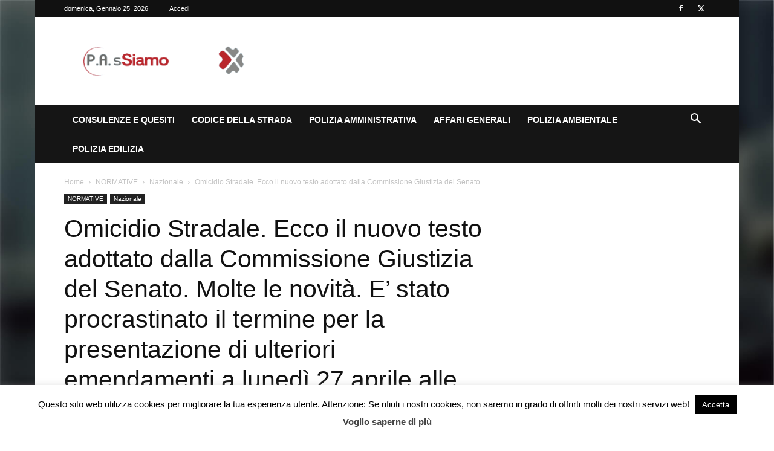

--- FILE ---
content_type: text/html; charset=utf-8
request_url: https://www.google.com/recaptcha/api2/anchor?ar=1&k=6LcBG-kUAAAAAIE107pOcZkfucYYLDxTWUtyR2Zp&co=aHR0cHM6Ly93d3cucGFzc2lhbW8uaXQ6NDQz&hl=en&v=PoyoqOPhxBO7pBk68S4YbpHZ&size=invisible&anchor-ms=20000&execute-ms=30000&cb=e9kj9vwsgsj7
body_size: 48763
content:
<!DOCTYPE HTML><html dir="ltr" lang="en"><head><meta http-equiv="Content-Type" content="text/html; charset=UTF-8">
<meta http-equiv="X-UA-Compatible" content="IE=edge">
<title>reCAPTCHA</title>
<style type="text/css">
/* cyrillic-ext */
@font-face {
  font-family: 'Roboto';
  font-style: normal;
  font-weight: 400;
  font-stretch: 100%;
  src: url(//fonts.gstatic.com/s/roboto/v48/KFO7CnqEu92Fr1ME7kSn66aGLdTylUAMa3GUBHMdazTgWw.woff2) format('woff2');
  unicode-range: U+0460-052F, U+1C80-1C8A, U+20B4, U+2DE0-2DFF, U+A640-A69F, U+FE2E-FE2F;
}
/* cyrillic */
@font-face {
  font-family: 'Roboto';
  font-style: normal;
  font-weight: 400;
  font-stretch: 100%;
  src: url(//fonts.gstatic.com/s/roboto/v48/KFO7CnqEu92Fr1ME7kSn66aGLdTylUAMa3iUBHMdazTgWw.woff2) format('woff2');
  unicode-range: U+0301, U+0400-045F, U+0490-0491, U+04B0-04B1, U+2116;
}
/* greek-ext */
@font-face {
  font-family: 'Roboto';
  font-style: normal;
  font-weight: 400;
  font-stretch: 100%;
  src: url(//fonts.gstatic.com/s/roboto/v48/KFO7CnqEu92Fr1ME7kSn66aGLdTylUAMa3CUBHMdazTgWw.woff2) format('woff2');
  unicode-range: U+1F00-1FFF;
}
/* greek */
@font-face {
  font-family: 'Roboto';
  font-style: normal;
  font-weight: 400;
  font-stretch: 100%;
  src: url(//fonts.gstatic.com/s/roboto/v48/KFO7CnqEu92Fr1ME7kSn66aGLdTylUAMa3-UBHMdazTgWw.woff2) format('woff2');
  unicode-range: U+0370-0377, U+037A-037F, U+0384-038A, U+038C, U+038E-03A1, U+03A3-03FF;
}
/* math */
@font-face {
  font-family: 'Roboto';
  font-style: normal;
  font-weight: 400;
  font-stretch: 100%;
  src: url(//fonts.gstatic.com/s/roboto/v48/KFO7CnqEu92Fr1ME7kSn66aGLdTylUAMawCUBHMdazTgWw.woff2) format('woff2');
  unicode-range: U+0302-0303, U+0305, U+0307-0308, U+0310, U+0312, U+0315, U+031A, U+0326-0327, U+032C, U+032F-0330, U+0332-0333, U+0338, U+033A, U+0346, U+034D, U+0391-03A1, U+03A3-03A9, U+03B1-03C9, U+03D1, U+03D5-03D6, U+03F0-03F1, U+03F4-03F5, U+2016-2017, U+2034-2038, U+203C, U+2040, U+2043, U+2047, U+2050, U+2057, U+205F, U+2070-2071, U+2074-208E, U+2090-209C, U+20D0-20DC, U+20E1, U+20E5-20EF, U+2100-2112, U+2114-2115, U+2117-2121, U+2123-214F, U+2190, U+2192, U+2194-21AE, U+21B0-21E5, U+21F1-21F2, U+21F4-2211, U+2213-2214, U+2216-22FF, U+2308-230B, U+2310, U+2319, U+231C-2321, U+2336-237A, U+237C, U+2395, U+239B-23B7, U+23D0, U+23DC-23E1, U+2474-2475, U+25AF, U+25B3, U+25B7, U+25BD, U+25C1, U+25CA, U+25CC, U+25FB, U+266D-266F, U+27C0-27FF, U+2900-2AFF, U+2B0E-2B11, U+2B30-2B4C, U+2BFE, U+3030, U+FF5B, U+FF5D, U+1D400-1D7FF, U+1EE00-1EEFF;
}
/* symbols */
@font-face {
  font-family: 'Roboto';
  font-style: normal;
  font-weight: 400;
  font-stretch: 100%;
  src: url(//fonts.gstatic.com/s/roboto/v48/KFO7CnqEu92Fr1ME7kSn66aGLdTylUAMaxKUBHMdazTgWw.woff2) format('woff2');
  unicode-range: U+0001-000C, U+000E-001F, U+007F-009F, U+20DD-20E0, U+20E2-20E4, U+2150-218F, U+2190, U+2192, U+2194-2199, U+21AF, U+21E6-21F0, U+21F3, U+2218-2219, U+2299, U+22C4-22C6, U+2300-243F, U+2440-244A, U+2460-24FF, U+25A0-27BF, U+2800-28FF, U+2921-2922, U+2981, U+29BF, U+29EB, U+2B00-2BFF, U+4DC0-4DFF, U+FFF9-FFFB, U+10140-1018E, U+10190-1019C, U+101A0, U+101D0-101FD, U+102E0-102FB, U+10E60-10E7E, U+1D2C0-1D2D3, U+1D2E0-1D37F, U+1F000-1F0FF, U+1F100-1F1AD, U+1F1E6-1F1FF, U+1F30D-1F30F, U+1F315, U+1F31C, U+1F31E, U+1F320-1F32C, U+1F336, U+1F378, U+1F37D, U+1F382, U+1F393-1F39F, U+1F3A7-1F3A8, U+1F3AC-1F3AF, U+1F3C2, U+1F3C4-1F3C6, U+1F3CA-1F3CE, U+1F3D4-1F3E0, U+1F3ED, U+1F3F1-1F3F3, U+1F3F5-1F3F7, U+1F408, U+1F415, U+1F41F, U+1F426, U+1F43F, U+1F441-1F442, U+1F444, U+1F446-1F449, U+1F44C-1F44E, U+1F453, U+1F46A, U+1F47D, U+1F4A3, U+1F4B0, U+1F4B3, U+1F4B9, U+1F4BB, U+1F4BF, U+1F4C8-1F4CB, U+1F4D6, U+1F4DA, U+1F4DF, U+1F4E3-1F4E6, U+1F4EA-1F4ED, U+1F4F7, U+1F4F9-1F4FB, U+1F4FD-1F4FE, U+1F503, U+1F507-1F50B, U+1F50D, U+1F512-1F513, U+1F53E-1F54A, U+1F54F-1F5FA, U+1F610, U+1F650-1F67F, U+1F687, U+1F68D, U+1F691, U+1F694, U+1F698, U+1F6AD, U+1F6B2, U+1F6B9-1F6BA, U+1F6BC, U+1F6C6-1F6CF, U+1F6D3-1F6D7, U+1F6E0-1F6EA, U+1F6F0-1F6F3, U+1F6F7-1F6FC, U+1F700-1F7FF, U+1F800-1F80B, U+1F810-1F847, U+1F850-1F859, U+1F860-1F887, U+1F890-1F8AD, U+1F8B0-1F8BB, U+1F8C0-1F8C1, U+1F900-1F90B, U+1F93B, U+1F946, U+1F984, U+1F996, U+1F9E9, U+1FA00-1FA6F, U+1FA70-1FA7C, U+1FA80-1FA89, U+1FA8F-1FAC6, U+1FACE-1FADC, U+1FADF-1FAE9, U+1FAF0-1FAF8, U+1FB00-1FBFF;
}
/* vietnamese */
@font-face {
  font-family: 'Roboto';
  font-style: normal;
  font-weight: 400;
  font-stretch: 100%;
  src: url(//fonts.gstatic.com/s/roboto/v48/KFO7CnqEu92Fr1ME7kSn66aGLdTylUAMa3OUBHMdazTgWw.woff2) format('woff2');
  unicode-range: U+0102-0103, U+0110-0111, U+0128-0129, U+0168-0169, U+01A0-01A1, U+01AF-01B0, U+0300-0301, U+0303-0304, U+0308-0309, U+0323, U+0329, U+1EA0-1EF9, U+20AB;
}
/* latin-ext */
@font-face {
  font-family: 'Roboto';
  font-style: normal;
  font-weight: 400;
  font-stretch: 100%;
  src: url(//fonts.gstatic.com/s/roboto/v48/KFO7CnqEu92Fr1ME7kSn66aGLdTylUAMa3KUBHMdazTgWw.woff2) format('woff2');
  unicode-range: U+0100-02BA, U+02BD-02C5, U+02C7-02CC, U+02CE-02D7, U+02DD-02FF, U+0304, U+0308, U+0329, U+1D00-1DBF, U+1E00-1E9F, U+1EF2-1EFF, U+2020, U+20A0-20AB, U+20AD-20C0, U+2113, U+2C60-2C7F, U+A720-A7FF;
}
/* latin */
@font-face {
  font-family: 'Roboto';
  font-style: normal;
  font-weight: 400;
  font-stretch: 100%;
  src: url(//fonts.gstatic.com/s/roboto/v48/KFO7CnqEu92Fr1ME7kSn66aGLdTylUAMa3yUBHMdazQ.woff2) format('woff2');
  unicode-range: U+0000-00FF, U+0131, U+0152-0153, U+02BB-02BC, U+02C6, U+02DA, U+02DC, U+0304, U+0308, U+0329, U+2000-206F, U+20AC, U+2122, U+2191, U+2193, U+2212, U+2215, U+FEFF, U+FFFD;
}
/* cyrillic-ext */
@font-face {
  font-family: 'Roboto';
  font-style: normal;
  font-weight: 500;
  font-stretch: 100%;
  src: url(//fonts.gstatic.com/s/roboto/v48/KFO7CnqEu92Fr1ME7kSn66aGLdTylUAMa3GUBHMdazTgWw.woff2) format('woff2');
  unicode-range: U+0460-052F, U+1C80-1C8A, U+20B4, U+2DE0-2DFF, U+A640-A69F, U+FE2E-FE2F;
}
/* cyrillic */
@font-face {
  font-family: 'Roboto';
  font-style: normal;
  font-weight: 500;
  font-stretch: 100%;
  src: url(//fonts.gstatic.com/s/roboto/v48/KFO7CnqEu92Fr1ME7kSn66aGLdTylUAMa3iUBHMdazTgWw.woff2) format('woff2');
  unicode-range: U+0301, U+0400-045F, U+0490-0491, U+04B0-04B1, U+2116;
}
/* greek-ext */
@font-face {
  font-family: 'Roboto';
  font-style: normal;
  font-weight: 500;
  font-stretch: 100%;
  src: url(//fonts.gstatic.com/s/roboto/v48/KFO7CnqEu92Fr1ME7kSn66aGLdTylUAMa3CUBHMdazTgWw.woff2) format('woff2');
  unicode-range: U+1F00-1FFF;
}
/* greek */
@font-face {
  font-family: 'Roboto';
  font-style: normal;
  font-weight: 500;
  font-stretch: 100%;
  src: url(//fonts.gstatic.com/s/roboto/v48/KFO7CnqEu92Fr1ME7kSn66aGLdTylUAMa3-UBHMdazTgWw.woff2) format('woff2');
  unicode-range: U+0370-0377, U+037A-037F, U+0384-038A, U+038C, U+038E-03A1, U+03A3-03FF;
}
/* math */
@font-face {
  font-family: 'Roboto';
  font-style: normal;
  font-weight: 500;
  font-stretch: 100%;
  src: url(//fonts.gstatic.com/s/roboto/v48/KFO7CnqEu92Fr1ME7kSn66aGLdTylUAMawCUBHMdazTgWw.woff2) format('woff2');
  unicode-range: U+0302-0303, U+0305, U+0307-0308, U+0310, U+0312, U+0315, U+031A, U+0326-0327, U+032C, U+032F-0330, U+0332-0333, U+0338, U+033A, U+0346, U+034D, U+0391-03A1, U+03A3-03A9, U+03B1-03C9, U+03D1, U+03D5-03D6, U+03F0-03F1, U+03F4-03F5, U+2016-2017, U+2034-2038, U+203C, U+2040, U+2043, U+2047, U+2050, U+2057, U+205F, U+2070-2071, U+2074-208E, U+2090-209C, U+20D0-20DC, U+20E1, U+20E5-20EF, U+2100-2112, U+2114-2115, U+2117-2121, U+2123-214F, U+2190, U+2192, U+2194-21AE, U+21B0-21E5, U+21F1-21F2, U+21F4-2211, U+2213-2214, U+2216-22FF, U+2308-230B, U+2310, U+2319, U+231C-2321, U+2336-237A, U+237C, U+2395, U+239B-23B7, U+23D0, U+23DC-23E1, U+2474-2475, U+25AF, U+25B3, U+25B7, U+25BD, U+25C1, U+25CA, U+25CC, U+25FB, U+266D-266F, U+27C0-27FF, U+2900-2AFF, U+2B0E-2B11, U+2B30-2B4C, U+2BFE, U+3030, U+FF5B, U+FF5D, U+1D400-1D7FF, U+1EE00-1EEFF;
}
/* symbols */
@font-face {
  font-family: 'Roboto';
  font-style: normal;
  font-weight: 500;
  font-stretch: 100%;
  src: url(//fonts.gstatic.com/s/roboto/v48/KFO7CnqEu92Fr1ME7kSn66aGLdTylUAMaxKUBHMdazTgWw.woff2) format('woff2');
  unicode-range: U+0001-000C, U+000E-001F, U+007F-009F, U+20DD-20E0, U+20E2-20E4, U+2150-218F, U+2190, U+2192, U+2194-2199, U+21AF, U+21E6-21F0, U+21F3, U+2218-2219, U+2299, U+22C4-22C6, U+2300-243F, U+2440-244A, U+2460-24FF, U+25A0-27BF, U+2800-28FF, U+2921-2922, U+2981, U+29BF, U+29EB, U+2B00-2BFF, U+4DC0-4DFF, U+FFF9-FFFB, U+10140-1018E, U+10190-1019C, U+101A0, U+101D0-101FD, U+102E0-102FB, U+10E60-10E7E, U+1D2C0-1D2D3, U+1D2E0-1D37F, U+1F000-1F0FF, U+1F100-1F1AD, U+1F1E6-1F1FF, U+1F30D-1F30F, U+1F315, U+1F31C, U+1F31E, U+1F320-1F32C, U+1F336, U+1F378, U+1F37D, U+1F382, U+1F393-1F39F, U+1F3A7-1F3A8, U+1F3AC-1F3AF, U+1F3C2, U+1F3C4-1F3C6, U+1F3CA-1F3CE, U+1F3D4-1F3E0, U+1F3ED, U+1F3F1-1F3F3, U+1F3F5-1F3F7, U+1F408, U+1F415, U+1F41F, U+1F426, U+1F43F, U+1F441-1F442, U+1F444, U+1F446-1F449, U+1F44C-1F44E, U+1F453, U+1F46A, U+1F47D, U+1F4A3, U+1F4B0, U+1F4B3, U+1F4B9, U+1F4BB, U+1F4BF, U+1F4C8-1F4CB, U+1F4D6, U+1F4DA, U+1F4DF, U+1F4E3-1F4E6, U+1F4EA-1F4ED, U+1F4F7, U+1F4F9-1F4FB, U+1F4FD-1F4FE, U+1F503, U+1F507-1F50B, U+1F50D, U+1F512-1F513, U+1F53E-1F54A, U+1F54F-1F5FA, U+1F610, U+1F650-1F67F, U+1F687, U+1F68D, U+1F691, U+1F694, U+1F698, U+1F6AD, U+1F6B2, U+1F6B9-1F6BA, U+1F6BC, U+1F6C6-1F6CF, U+1F6D3-1F6D7, U+1F6E0-1F6EA, U+1F6F0-1F6F3, U+1F6F7-1F6FC, U+1F700-1F7FF, U+1F800-1F80B, U+1F810-1F847, U+1F850-1F859, U+1F860-1F887, U+1F890-1F8AD, U+1F8B0-1F8BB, U+1F8C0-1F8C1, U+1F900-1F90B, U+1F93B, U+1F946, U+1F984, U+1F996, U+1F9E9, U+1FA00-1FA6F, U+1FA70-1FA7C, U+1FA80-1FA89, U+1FA8F-1FAC6, U+1FACE-1FADC, U+1FADF-1FAE9, U+1FAF0-1FAF8, U+1FB00-1FBFF;
}
/* vietnamese */
@font-face {
  font-family: 'Roboto';
  font-style: normal;
  font-weight: 500;
  font-stretch: 100%;
  src: url(//fonts.gstatic.com/s/roboto/v48/KFO7CnqEu92Fr1ME7kSn66aGLdTylUAMa3OUBHMdazTgWw.woff2) format('woff2');
  unicode-range: U+0102-0103, U+0110-0111, U+0128-0129, U+0168-0169, U+01A0-01A1, U+01AF-01B0, U+0300-0301, U+0303-0304, U+0308-0309, U+0323, U+0329, U+1EA0-1EF9, U+20AB;
}
/* latin-ext */
@font-face {
  font-family: 'Roboto';
  font-style: normal;
  font-weight: 500;
  font-stretch: 100%;
  src: url(//fonts.gstatic.com/s/roboto/v48/KFO7CnqEu92Fr1ME7kSn66aGLdTylUAMa3KUBHMdazTgWw.woff2) format('woff2');
  unicode-range: U+0100-02BA, U+02BD-02C5, U+02C7-02CC, U+02CE-02D7, U+02DD-02FF, U+0304, U+0308, U+0329, U+1D00-1DBF, U+1E00-1E9F, U+1EF2-1EFF, U+2020, U+20A0-20AB, U+20AD-20C0, U+2113, U+2C60-2C7F, U+A720-A7FF;
}
/* latin */
@font-face {
  font-family: 'Roboto';
  font-style: normal;
  font-weight: 500;
  font-stretch: 100%;
  src: url(//fonts.gstatic.com/s/roboto/v48/KFO7CnqEu92Fr1ME7kSn66aGLdTylUAMa3yUBHMdazQ.woff2) format('woff2');
  unicode-range: U+0000-00FF, U+0131, U+0152-0153, U+02BB-02BC, U+02C6, U+02DA, U+02DC, U+0304, U+0308, U+0329, U+2000-206F, U+20AC, U+2122, U+2191, U+2193, U+2212, U+2215, U+FEFF, U+FFFD;
}
/* cyrillic-ext */
@font-face {
  font-family: 'Roboto';
  font-style: normal;
  font-weight: 900;
  font-stretch: 100%;
  src: url(//fonts.gstatic.com/s/roboto/v48/KFO7CnqEu92Fr1ME7kSn66aGLdTylUAMa3GUBHMdazTgWw.woff2) format('woff2');
  unicode-range: U+0460-052F, U+1C80-1C8A, U+20B4, U+2DE0-2DFF, U+A640-A69F, U+FE2E-FE2F;
}
/* cyrillic */
@font-face {
  font-family: 'Roboto';
  font-style: normal;
  font-weight: 900;
  font-stretch: 100%;
  src: url(//fonts.gstatic.com/s/roboto/v48/KFO7CnqEu92Fr1ME7kSn66aGLdTylUAMa3iUBHMdazTgWw.woff2) format('woff2');
  unicode-range: U+0301, U+0400-045F, U+0490-0491, U+04B0-04B1, U+2116;
}
/* greek-ext */
@font-face {
  font-family: 'Roboto';
  font-style: normal;
  font-weight: 900;
  font-stretch: 100%;
  src: url(//fonts.gstatic.com/s/roboto/v48/KFO7CnqEu92Fr1ME7kSn66aGLdTylUAMa3CUBHMdazTgWw.woff2) format('woff2');
  unicode-range: U+1F00-1FFF;
}
/* greek */
@font-face {
  font-family: 'Roboto';
  font-style: normal;
  font-weight: 900;
  font-stretch: 100%;
  src: url(//fonts.gstatic.com/s/roboto/v48/KFO7CnqEu92Fr1ME7kSn66aGLdTylUAMa3-UBHMdazTgWw.woff2) format('woff2');
  unicode-range: U+0370-0377, U+037A-037F, U+0384-038A, U+038C, U+038E-03A1, U+03A3-03FF;
}
/* math */
@font-face {
  font-family: 'Roboto';
  font-style: normal;
  font-weight: 900;
  font-stretch: 100%;
  src: url(//fonts.gstatic.com/s/roboto/v48/KFO7CnqEu92Fr1ME7kSn66aGLdTylUAMawCUBHMdazTgWw.woff2) format('woff2');
  unicode-range: U+0302-0303, U+0305, U+0307-0308, U+0310, U+0312, U+0315, U+031A, U+0326-0327, U+032C, U+032F-0330, U+0332-0333, U+0338, U+033A, U+0346, U+034D, U+0391-03A1, U+03A3-03A9, U+03B1-03C9, U+03D1, U+03D5-03D6, U+03F0-03F1, U+03F4-03F5, U+2016-2017, U+2034-2038, U+203C, U+2040, U+2043, U+2047, U+2050, U+2057, U+205F, U+2070-2071, U+2074-208E, U+2090-209C, U+20D0-20DC, U+20E1, U+20E5-20EF, U+2100-2112, U+2114-2115, U+2117-2121, U+2123-214F, U+2190, U+2192, U+2194-21AE, U+21B0-21E5, U+21F1-21F2, U+21F4-2211, U+2213-2214, U+2216-22FF, U+2308-230B, U+2310, U+2319, U+231C-2321, U+2336-237A, U+237C, U+2395, U+239B-23B7, U+23D0, U+23DC-23E1, U+2474-2475, U+25AF, U+25B3, U+25B7, U+25BD, U+25C1, U+25CA, U+25CC, U+25FB, U+266D-266F, U+27C0-27FF, U+2900-2AFF, U+2B0E-2B11, U+2B30-2B4C, U+2BFE, U+3030, U+FF5B, U+FF5D, U+1D400-1D7FF, U+1EE00-1EEFF;
}
/* symbols */
@font-face {
  font-family: 'Roboto';
  font-style: normal;
  font-weight: 900;
  font-stretch: 100%;
  src: url(//fonts.gstatic.com/s/roboto/v48/KFO7CnqEu92Fr1ME7kSn66aGLdTylUAMaxKUBHMdazTgWw.woff2) format('woff2');
  unicode-range: U+0001-000C, U+000E-001F, U+007F-009F, U+20DD-20E0, U+20E2-20E4, U+2150-218F, U+2190, U+2192, U+2194-2199, U+21AF, U+21E6-21F0, U+21F3, U+2218-2219, U+2299, U+22C4-22C6, U+2300-243F, U+2440-244A, U+2460-24FF, U+25A0-27BF, U+2800-28FF, U+2921-2922, U+2981, U+29BF, U+29EB, U+2B00-2BFF, U+4DC0-4DFF, U+FFF9-FFFB, U+10140-1018E, U+10190-1019C, U+101A0, U+101D0-101FD, U+102E0-102FB, U+10E60-10E7E, U+1D2C0-1D2D3, U+1D2E0-1D37F, U+1F000-1F0FF, U+1F100-1F1AD, U+1F1E6-1F1FF, U+1F30D-1F30F, U+1F315, U+1F31C, U+1F31E, U+1F320-1F32C, U+1F336, U+1F378, U+1F37D, U+1F382, U+1F393-1F39F, U+1F3A7-1F3A8, U+1F3AC-1F3AF, U+1F3C2, U+1F3C4-1F3C6, U+1F3CA-1F3CE, U+1F3D4-1F3E0, U+1F3ED, U+1F3F1-1F3F3, U+1F3F5-1F3F7, U+1F408, U+1F415, U+1F41F, U+1F426, U+1F43F, U+1F441-1F442, U+1F444, U+1F446-1F449, U+1F44C-1F44E, U+1F453, U+1F46A, U+1F47D, U+1F4A3, U+1F4B0, U+1F4B3, U+1F4B9, U+1F4BB, U+1F4BF, U+1F4C8-1F4CB, U+1F4D6, U+1F4DA, U+1F4DF, U+1F4E3-1F4E6, U+1F4EA-1F4ED, U+1F4F7, U+1F4F9-1F4FB, U+1F4FD-1F4FE, U+1F503, U+1F507-1F50B, U+1F50D, U+1F512-1F513, U+1F53E-1F54A, U+1F54F-1F5FA, U+1F610, U+1F650-1F67F, U+1F687, U+1F68D, U+1F691, U+1F694, U+1F698, U+1F6AD, U+1F6B2, U+1F6B9-1F6BA, U+1F6BC, U+1F6C6-1F6CF, U+1F6D3-1F6D7, U+1F6E0-1F6EA, U+1F6F0-1F6F3, U+1F6F7-1F6FC, U+1F700-1F7FF, U+1F800-1F80B, U+1F810-1F847, U+1F850-1F859, U+1F860-1F887, U+1F890-1F8AD, U+1F8B0-1F8BB, U+1F8C0-1F8C1, U+1F900-1F90B, U+1F93B, U+1F946, U+1F984, U+1F996, U+1F9E9, U+1FA00-1FA6F, U+1FA70-1FA7C, U+1FA80-1FA89, U+1FA8F-1FAC6, U+1FACE-1FADC, U+1FADF-1FAE9, U+1FAF0-1FAF8, U+1FB00-1FBFF;
}
/* vietnamese */
@font-face {
  font-family: 'Roboto';
  font-style: normal;
  font-weight: 900;
  font-stretch: 100%;
  src: url(//fonts.gstatic.com/s/roboto/v48/KFO7CnqEu92Fr1ME7kSn66aGLdTylUAMa3OUBHMdazTgWw.woff2) format('woff2');
  unicode-range: U+0102-0103, U+0110-0111, U+0128-0129, U+0168-0169, U+01A0-01A1, U+01AF-01B0, U+0300-0301, U+0303-0304, U+0308-0309, U+0323, U+0329, U+1EA0-1EF9, U+20AB;
}
/* latin-ext */
@font-face {
  font-family: 'Roboto';
  font-style: normal;
  font-weight: 900;
  font-stretch: 100%;
  src: url(//fonts.gstatic.com/s/roboto/v48/KFO7CnqEu92Fr1ME7kSn66aGLdTylUAMa3KUBHMdazTgWw.woff2) format('woff2');
  unicode-range: U+0100-02BA, U+02BD-02C5, U+02C7-02CC, U+02CE-02D7, U+02DD-02FF, U+0304, U+0308, U+0329, U+1D00-1DBF, U+1E00-1E9F, U+1EF2-1EFF, U+2020, U+20A0-20AB, U+20AD-20C0, U+2113, U+2C60-2C7F, U+A720-A7FF;
}
/* latin */
@font-face {
  font-family: 'Roboto';
  font-style: normal;
  font-weight: 900;
  font-stretch: 100%;
  src: url(//fonts.gstatic.com/s/roboto/v48/KFO7CnqEu92Fr1ME7kSn66aGLdTylUAMa3yUBHMdazQ.woff2) format('woff2');
  unicode-range: U+0000-00FF, U+0131, U+0152-0153, U+02BB-02BC, U+02C6, U+02DA, U+02DC, U+0304, U+0308, U+0329, U+2000-206F, U+20AC, U+2122, U+2191, U+2193, U+2212, U+2215, U+FEFF, U+FFFD;
}

</style>
<link rel="stylesheet" type="text/css" href="https://www.gstatic.com/recaptcha/releases/PoyoqOPhxBO7pBk68S4YbpHZ/styles__ltr.css">
<script nonce="HyEhUtB5j7sZFsxI2bqSPw" type="text/javascript">window['__recaptcha_api'] = 'https://www.google.com/recaptcha/api2/';</script>
<script type="text/javascript" src="https://www.gstatic.com/recaptcha/releases/PoyoqOPhxBO7pBk68S4YbpHZ/recaptcha__en.js" nonce="HyEhUtB5j7sZFsxI2bqSPw">
      
    </script></head>
<body><div id="rc-anchor-alert" class="rc-anchor-alert"></div>
<input type="hidden" id="recaptcha-token" value="[base64]">
<script type="text/javascript" nonce="HyEhUtB5j7sZFsxI2bqSPw">
      recaptcha.anchor.Main.init("[\x22ainput\x22,[\x22bgdata\x22,\x22\x22,\[base64]/[base64]/[base64]/[base64]/[base64]/[base64]/KGcoTywyNTMsTy5PKSxVRyhPLEMpKTpnKE8sMjUzLEMpLE8pKSxsKSksTykpfSxieT1mdW5jdGlvbihDLE8sdSxsKXtmb3IobD0odT1SKEMpLDApO08+MDtPLS0pbD1sPDw4fFooQyk7ZyhDLHUsbCl9LFVHPWZ1bmN0aW9uKEMsTyl7Qy5pLmxlbmd0aD4xMDQ/[base64]/[base64]/[base64]/[base64]/[base64]/[base64]/[base64]\\u003d\x22,\[base64]\x22,\x22w4HDlcOQw4tQHBfCqTnDlyNtw44/Sm7CqlbCo8K1w4ZuGFYIw7fCrcKnw7rCvsKeHgUGw5oFwrBlHzF2T8KYWBXDs8O1w7/CgcKSwoLDgsOlwqTCpTvCmsO8CiLCgxgJFkVHwr/DhcOiCMKYCMKcP3/DoMKBw5ERSMKFDnt7WMKMUcK3dADCmWDDucOpwpXDjcOAecOEwo7DisKew67Dl2odw6INw5sqI34JbBpJwoHDm2DCkHPCrhLDrBLDr3nDvBPDs8OOw5IlBVbCkVJzGMO2wqAZwpLDucK7wrwhw6sdN8OcMcK3wqpZCsK9wpDCp8K5w6BLw4F6w4cGwoZBJMOhwoJEMg/Cs1cWw5rDtAzCucOhwpU6KlvCvDZnwo96wrMuEsORYMOvwr87w5Zrw5tKwo58f1LDpA3ClT/DrGR8w5HDucK7ecOGw53Du8KRwqLDvsK3woLDtcK4w43DocOYHWN6a0Z4wrDCjhptXMKdMMOaFsKDwpEiwqbDvSxHwpUSwo1zwoBwaWArw4gCaUwvFMK5NcOkMk0Xw7/[base64]/DmF3Cu3rCkcO0SzddWS8Tw4nDhV1qCcKDwoBUwpsZwo/DnnDDh8OsI8K9fcKVK8Okwps9wog3ZHsWOn5lwpEsw4QBw7MdUAHDgcKSYcO5w5hnwqHCicK1w6HCpHxEwpjCqcKjKMKIwp/CvcK/KGXCi1DDjsKwwqHDvsKcWcOLESvCj8K9wo7DoSjChcO/FhDCoMKbflcmw6EMw5PDl2DDvGjDjsK8w6c0GVLDg0HDrcKtWcO0S8Old8ONfCDDonxywpJ5S8OcFBN7YgRjworCgsKWKXvDn8Ouw5bDksOUVX4RRTrDh8OWWMORfDEaCnF6wofCiBBOw7TDqsOlPxY4w7bCn8KzwqxQw6sZw4fCpUR3w6IJPCpGw4vDgcKZwoXCjV/DhR9ySsKlKMOBwqTDtsOjw5oHAXVFZB8dbsO5V8KCDcOCFFTCqMKiecK2IMKkwobDkxfCsh4/amkgw57DgsOzCwDCvcKYME7Ck8KtUwnDkSLDgX/DuDrCosKqw7wgw7rCnXp3bm/DqcO4YsKvwpR0ak/Cq8KQCjchwpE6KTEgCkkXw73CosOswrdHwpjClcOPJcObDMKCEjPDn8KBIsOdF8Obw5BgVijCgcO7FMOxMsKowqJyCCl2wpPDiEkjLMOSwrDDmMKjwpRvw6XClSR+DTZNMsKoAcKMw7ofwpxLfMK8UlIrwqzCulLDhULCjMK/w6/CvcKuwrFew7FILMOTwp/[base64]/DkAPDhsKSa2/[base64]/DvMOCwqcYU8OiKQjChhDDn03CjE7CrHlzw5I8cUgfesKEwo/DgULDtTIiw4jCslTDkMOWV8KHwoV7wqPDhsKbw7A9wprCjMKxwokPwotgwoTDjMKDw4nDhjnChCfDgcKjKR/DiMKNFsOOwrDCvFfDvMKww41MVMKhw64TUMKZdMK5wpMdLcKSwrPDlsOwXWjCi3DDoF4EwqsOCwtuMxzDrHHCpMKmCQ8SwpIOwrYow4XCusKwwo8CWMKHw65/[base64]/DnlwveynDsMOVw45mw55XwrrCiXfCrMOvXMOPwqQFPcO4HsKZw4fDuGwkH8OkVk/CginCtgIkecKxw67DvmsETsKywpkTAMO8Sj7CrsKgF8KNdsOIPgrCgsOVOMOMFVkOTlfDsMK5CcKjwrl2JkNuw6YjVsKLw7DDg8OQGsK7wq5lb1nDhFjCuX53EMKIBMO/w6/DlgXDhsKENcOeLkTCkcO2L3g+YxXCrynCucOOw6XDhTnDsXpNw6oocSArJE5IXMKRwpfDljrCoBHDtsOQw4EmwqBawrQ4ScKOQ8OMw6NYLTE3YnjDh3gwSMOvwqZ4wprCrMOhecKzwovCtcOewqXCqsOZGMKlwrtWf8Onwo3CiMO/wpbDjMOLw406F8K8eMOiw5rDq8K6w7N5wr7DtcOZYx4NMxZ8w6hZcFA4w54iw5pUbmTCmsKAw5xiwqNObAbCsMOmSgDChRQswqLCpMKOVxfDjw8iworCqsKGw6zDnMKowpEkwrt/[base64]/[base64]/DkkvCqcKBZGdJwoknwq9aEMKlXF1PecOkDMK8wqDCtTo3wrt4wq7CnH0Rwrt8w4HDm8K4JMKWw6/[base64]/wrtmw6YHwpAnHgXCpTfDtyJyJsKfMmrDi8OXGsKdGF7CoMOvJMOGY1zDoMOCey3DlAzDvMOIFcKvfh/DtcKaQk8QaFVdAsOSMwcRw7l0dcKYw6Bjw7zCgXoPwpnCksKRwprDgMKUCMKMVBg7IjgAWwLCu8OBFUdYDMKAanTCjMKKw7DDjkkKwqXCvcKpSAguwp1DK8K4f8OGSz/[base64]/Z8OXTcK1HHcHw4gFBXEmwobDvcOqLSLDtsO6CcOswpAvwrgsQsOywrbDo8OkdMOiMBvDuMKVKCRLQW3CoFUdw6wEwp/Dh8KdbMKlQMKtwp5sw6dIIUxmQTjCusOvw4DDjsKCQl0YFcOUByAow6xcJF99MsOiRMOHAA3DtgbCkmtIwrzCp03DpTHCqkZYw5tIKx0UC8KzfMO1MRVzeiNBNsK7wrXDmxvCisOHworDtyvCssOsw4YZKUPCisK/JMKoWmhUw4tewpDChcKIwqzCscK3w6F5VcOew5tPJ8OnI35taT7Dtn7DlzzCssK8w7nCicK/wrPDlhpILcKuXDPDmcO1wqR/[base64]/[base64]/CvHlVwr19TsKIwpRrEQMCw78LFFXClzRywpYiLcO2w5/[base64]/Csx7DvXnCjMOYOT90WMKvSwFtw45EwpPCpMK9JsKFDMO4L2Vww7XCulEqYMKnw7DDh8OadcK5w7fClMKLbXtde8OYRMKBw7XCsXjCksKccWvDr8OiUyfCm8ODdHQbwqJpwp0awpnClGjDl8O/[base64]/[base64]/Cp8OPw6vCjsKnwqXClRdZwocwfMO0w6YKw6pww53CkBfCksKEeCbDrMOlZHLDp8OsVn1yJMKKSsO9w4vCkcK2w4bDuRBPCnrDpMO/wrZCw4zChUzCh8KAwrDDm8O7wokmwqXDq8KUQQDDrgZeUDzDpy1+wopcOUvDgDTCuMK4bj7DtMKiwoUYMgJvBcOQM8Kuw5PDiMOMwoDCuFQjQ0zClsO2CMKgwo19bVPDnsK/wpvDskICdDTCv8KaesObw43CowVPw6hJw4TCpMOHTMOew7nCu3XCkSchw7DDhRNPwp/DlMKywrnCrsKvRcOAwpTCqUTCtlHCjm96w6DDl3TCt8KcQnkHcMO9w5DDhX9GNQDChMOFHMKDwoLDhiTDosK1PsOaHml2S8OBcsO8YwEKbMOqdMKewpHCjsKowpvDgykbw4ZVw6HCkcKPKsK5CMKcNcO8McOcVcKNwqvDo23ChEHDulBbesKUw47DjMOpwq/DusKwZcOgwoLDhVAhJDDDhQXDnR0RXMKOw7PDnxHDgnAcCcODwo5BwqExd3rCi38OEMKuw5zCmMK9w6RMKcOCHMOiwqMiwrccwq/Dj8KlwoADR3/CnsKmwps9wqwcMcOSS8K+w5HDgAwrcsOZBMKAw7zDmsO9ECdiw6fCnQXDqw3CvBEgMEs4DD7Dq8OzFSRWwo/Com3Cnn/CksKgw4DCisKhexDDjw3CuBwyVFfChAHCqQDCvsK1Dy/[base64]/Cg8OXwqMmw6rCrSnDjMKQMADCnhg/[base64]/[base64]/w4/Dp1kKHMKdGFgrZcOeNTPDlSrCmMOlcFLDiwUEwrJTXmwpw4rDigfCvVxLTm8Hw7/CjxltwptHwqJ+w51NJcKDw4PDoUzDscOew4fDqMOnw5hMI8OXwq91wqAuwp4zRMOaJsOCw4rDtsKbw47DrmXCjsO0w6XDp8KUw7x+JEAvwpnCuRbDlcKfdFZCR8OKEBFsw6TCm8Ovw4DDs2p/[base64]/[base64]/[base64]/[base64]/DlTTDlMO4GMOQW8OSNy8dw64THwwfwqU6wojCp8OWwrBIT1bDmcOmwo7Ck0vDssOwwqpTOsKkwrh0C8Ogfj/CgAN4wr5wR0LDpTjCoQzCrMK3H8K5DFbDjMOKwrfDjmRzw6rCs8KBwrPClsO5W8KtBBN5FMK5w6pIHzjCp3nDjVjDlcOFP0IewrlMYRNNRsK+w4/CmsKoaFLCvwsrAggQOUfDsUwSdhrDlFDDqj5oHgXCm8O3wqfDqsKqwrLCp0guw4HCi8Kbwr0wMcO4d8KYw4o9w6RRw5DCrMOtwoFWDXNsVMORej4PwrBrwr5BWAtqbijCmHrCqcKZwp8/[base64]/wrV9woDDoiTCrsOeeMK5wrzDgcKCAsO9UHttCsO3wovDsyzDhsOeXcKLw5R9wpEswpTDqMOzw43DvmPCtMKQH8KawpbDvMKlQMKRw6gow4kKw45XD8K2wqJqwq0mQH3CgWPDvcOxfcOTwoHDrmzDuCZvbGjDg8K/w7LDh8Oyw5fChcOMwqvDoDXCmmUMwo9Sw6XDlMKrwp/DlcOzwozDmQXDgsKeGlR+MiBww7fDqGnDq8KxccOIC8Okw4PCssOEGsK5w5/[base64]/[base64]/wqsOLsKadMKBw63CrCvCoFzDkXPDhsK1UMOTaMKCOMKjDcOBw512w5zCqcKww5vCmsObw4XDlcOcTDgjw4t4c8KsAzbDm8K5fHbDon4TesKhCcK6UsKlw5l7w51Ww49awqc2AU0DLj7Cil5NwobDrcKeIXPDtw/CkcKGwpZYw4bDkFvDoMKAIMKQI0BVBMOUFsKJMyPCqkHDoAoXVsKIw6XCi8K9wq7Dq1LDrcOzw6DCuV7CnQYQw5wtw61KwqhEw7PCvsK/[base64]/[base64]/Cs8KeF0zChcKVw5/DmBhfw7XCl1JSwqoTHMKNw7YIP8OHdcK0IsOkI8OPw4rDqhfCqcK3a28RDGPDvsOfEsKqHmQ9czUkw7d4w7BHT8OFw6ccZwZ8O8OiSsOYw67Cug7CkMOOwrDClAbDtRLDnMK6KsOLwqgXd8K7WcKKSRHDtsOPwprDhmRawqDDhsK6USPDicK7wqXCmC/[base64]/CjCvDicO0MQU2Ey/[base64]/DnW/Dug7ClcKEdMKlwqHCgDYuwrTCmsKYZ8K+PsOYwq1KPcObH0UFEsO6wrJ+LQdJAsOmw4F4RnxFw5vDh1Q+w6rDmcKUGsO7SXzCv1IaWzDDlD8EX8O/IMOnN8OOwpTCt8KvchwNYMKDRm7DhsKzwpROSnQ4E8OxKxlJwqrCusOeXMOuI8KSw7rCvsOVGsK4ZMODw4fCrsO/wq5Lw5/CqVgnaER3McKPUsKQb1vDkcOGw5NHJBYKw5nDj8KafsKoak7CksO+S1N8wpMPfcKTNcKcwroPw5kpFcONw75rwr97wqPDksOIADMaWcO/Sw/CjEfDncOjwqZIwpgHwrMswo3DusOTw7PDiUvDpVPCqcO/[base64]/CgW7CsDLCgiRtVUgATMKfBsK/woXDmzfDjy/DmsOiO31yb8OPfjAjw649BmxywoQQwqbCgcOKw4DDlcOaeyplw4/CrMK+w6sjI8K+PCrCosOYw5VIwrZ/EwrDssOyCQR2ElbDngPCky4Kw7g8w5kDHMOow59bXMOSwooGUsOwwpckOEZFBwxFw5bCkSEReWvCiXAWXcKjfQcXCh17RBd+GMOpw6HCqcKYw6Mow7wFMMOiOsOVwpYBwr/DmsK6IyUuNAXDpMOLwoZ2acOfwrjCiksMw5/Dm0LCm8KwB8Kow6BCKlUqbAsTwoxcVifDv8K0LcODWMKDWMKqwp3DosKZSQtYPkXDvcOURyHDmXnDrxJFw7NjXMKOwpNVw4DDqGRRw7/Dj8K4woRie8KKw57ClX3DhsKDw4ETNTYbw6PCgMOCwoDDqWU5CzofHTfDtMOqwpHChMOUwqV4w4Qdw6zDg8OPw5ZWSWXDr0DDoGAMSHPDqMO7N8KmGRFsw6/DmWAEeBLCjsKGw4YQWsONSCciH05Nw69AwpbCk8KVwrXDsi9Uw67CtsOnwpnCsgwaVR9MwrTDiTN8wq8FT8KyXcOofRB0w7vDi8OPUAYzdAbCu8OtRA/CtMOMcBlwdy0pw5lUKlrCtsKzbcOdw7xhwrrDo8KPf1/CqHtwRi5TKcKqw6zDjnjCt8OPw4QbXkBuwo9FK8K9V8KswqRPQU4WQ8KdwoQCBVNWZxTDsTPCocOMJ8Ogw6Afw5hIRsOqw4sbFMOPwqAjBjPDjcK3ccKTw4vDhsOEwoTCtBnDjMO/w58gCcOzRsOwWV3CsR7Dg8ODLBXDnsOdHMKbHl3DhMO7Jhtvw6rDk8KTecOWF2rCgwzDoMKcwq/DnkczfV8hwrYJwoYrw5bCjX3DosKMwpHDqRkOIgYRwpdYNQciTmzCn8ONBcKrN1B1MznDi8KHHVnDs8KKLWfDu8OQC8OcwqEYw68rfhfCisKMwoTCpMOewr7Cv8OFw47CvsKDwrLClsKRFcORbSDCk1/Dj8OTGsOSwohbCiJlU3bDoS0AK3jCpxZ9w5sgYQtMMMKrw4fDkMOIwpXCpGXDkiLDn15+bMKWWsKewpsPOkvCtA5Uw5pnw5/CtR9kw7jCqGrCiSEkXzzCsjrCjidQw6ADW8KyG8KKK2jDosOpwrvDgMOewqfDt8KPJcKbb8KEwptew4/CmMKewpQ/wpbDlMK7MHrCpSc5wqDDkS7CjTDCksK2woNtwrHCtFDChFpBKsO2w4TCqcORBV/[base64]/CsyxzDUtdQ30tw5PDkMO/EMO2ZXoSOMObwr/CkcOgw5XCnMOlwo8HAy/Dri8nw5NVXMKewqLCnEfDj8OnwrpSw4/Ck8O3SEDCvMO0w5/Co017IXPCgcK8wp5DDTgfccORw4LCicOOGHkrwoHCmsOPw53CnMKSwqwwAMOERsOxw6wTw7LDg2VxSzxKGMOgT3jCssORRCBxw6zDj8Odw5FNewzCrSHDnMOHD8OOUi3CoDpBw54pOW/DrMOWdsOXMxJgfMKFHTIPwqQowoTChcOfUE/ChWh0w7vDtcOswrwcwoTCqsO5wr/CtWvDgTgNwojCj8O7wp4/D2Z5w501w4B5w5/CqXBHVWLCjXjDsT53GxkwN8KoH2YOw5h1cBtfTCHDilY+wpfDgsK6w70rGhbDnEkgwoEdw53CsgFrX8KDSwp8wrdaEsO1w5BKw5LCj1g9wo/Dg8OGNBXDvx3DnEdswoxjFcKKw50fwo7Cv8OzwpPDuDReQ8K/U8OyLhrCnQ/Dn8KEwqJgWsOQw6k2acO/w5pFw7lKI8KQJH7DqlPCrMKIYyAxw7QNAH/[base64]/DicKlw4R7w7M+WcKnw5QBwp7Cu8Kyw4BUHV92STbDo8KgVzHDkcK3wrHCisKXw4sRDMOxdEpwWzfDrsOXwptfMnfCvsKRwoZ8aBNswr8PFGLDnwfCrA0xw6XDvCnClMKOAcKWw70ow5MQeh0dewdSw4fDkw1tw4vCtl/CkQZDbzDCnsOgQWHCkcKtYMORwoQBwqnDhHF9wrI3w517w6HCgsO3dGvCicKOw73DuDHDn8KTw7/Dj8KvGsKtw77DtRwZOcORw4pXA3wDwqrDiiTDnws6EF7CpjzCkGsHGsOrDy88wqgzw5dNwoHDkULDlwTDkcOsPXJSS8KvXDfDjHsDKnFswp7DjsOOHwhCdcKhQsOuw4QjwrXDjsOYw4QROAEtMUxiFcOVNcKgW8OHHBTDkF/DqGnCgVtcKAs4wpU6IifCt2ELc8KSwrEgNcKqw6gMw6g2w5nCjsOkwqTDjyDClBDCoRldw5RewoPDpcOWwojCtBMHwoPDkhPCvcKKw41iw67CmVzDryBQWEQ/EQrCqMKqwrJ2wofDlgvDvsOaw59Ew43DlMKLHsKaKcOyFRHCpxMIw6vCh8O8wonDhcOWHMOaKDoVwqp9FXfDuMOuwrJSw6PDhnHDnmLCj8OQYcK9w54Aw7BNUEzCtGPDlAcNXzvCq1nDksOCGDjDsVt+w5LCscOmw5bCsldNw45PX0/CpCd3w57DjMOvKMO3eD8dGUPCpgvDqMOmwoPDpcO3wpLDnMOzwqd0w6fCksO5XloewqNLwrPCm3rDicKmw6JiR8ONw4EWCMOww4Nqw7MXAgfDucKQJsONSMOBwpfDmcOMwrVcV1MCw6LDikpGEXrCpMOPGS9owrLDq8KmwrNfYcOqLmlLGcOBGMOGwr/Dk8KUKsKmwpDDr8KLbsKMDMO3QDFJw7UVYh0/[base64]/[base64]/VgVJYsOwQEbChUl1w4ZZw4JCaHJhw63CnsKORDNFwpsLwohcw6LDu2TDuEnDhcOfcy7Dg03CtcOQGcK+w6QOdsKJAz3DnMODw73DlEbCqSfDrX9NwobCr3zCssKXYsOUUBtcJG/CqMKjw798w7hMw75Jw7TDlsKifMKwXsOQwrU4Wy1bc8OefGpywoMLGgolwqkNwoRGYCs7CS5/wrrDnCbDrXrDh8OGwq4zw4fCmEPDpsOJEybDs1xrw6HCkxFVPCvDrwlhw57DlGUgwrHCi8O5w6fDlyHCh2/CtlhaOwEYwojDsiMrwoHCnMO5wovDt14CwqcsPTDCp21qwrjDscO2Di/[base64]/[base64]/DvcO6w5PCuMOaw5LCgTHCiDUiwrrClHE5fhTCpSFhw4zDukDDjRRZZ0zDlVpLIcKcwrgyJnjCsMO1dcOXwrTCtMKLwp7Cm8OEwqYCwqdbwojCmDwOO0ouLsKzwopVwoVNwrdwwqjCn8OYCcOYCMOiSlBKdnASwpxsN8KhLsO/S8O/w7UMw5tqw5nDrBVZesOgw6DCgsOJwqcZw7HCmlfDjcO6aMOsKmQaSm/[base64]/DnFzCoMOCQ8KlZsKpwpwJNS1dwolkwo/Ch8OFwrUBw5pkEDQECz7CpMO/[base64]/w6ZLwpF9w6/[base64]/CgC8nGsKHEUY7BcKBJsKvSwrCrzzDisOed2Nbw7lBwqAYGMOgw6bCk8KBb3fCvcKIw6wgw6F2wotGWknDtsKiwoFEwqHDtRvDujbDpMOoYMKVcSY/Ry5SwrfDjQIgwp7DtMKgwrTCtDxTKRTCjsOTNcOVwqB+dzkcd8KmacO+BAg8SVzDmMKkNlJZw5FkwrF+RsKvw7zDjcK8HMOcw6JRasO+wpvDvn3Dngs8Z2xgdMOQw7ElwoF/[base64]/[base64]/DmcK8CsKewoM+ecO9wp7CvHrDiykfwqfCv8Kxa0MEwpPCtBh/esKpV1rDqsORBsOjwrQswogMwow5w4HDqz3CnMKbw60nw4rCqsK9w4hOczDCmT/CgMO6w6JUw7vCi2LCnMOXwqzCvDkffcKZwoRWwqM/w5hRTm7Dk3RzahvCtMOWwqvCvEJ/wqYMw5x0wqrCuMO/WcKZJyPDl8O5w7fClcOfAMKDLSnCly1KSMKqMWlOw5jCi2HDqcOZw41CCAxbw5MpwrfCh8OVw6TDicKzw5UvC8O2w7RpwoHDgsOxFMKDwo8PTVTCgxTCn8Omwr7DqR4OwrFiXcOhwpPDscKEUMOqw41uw6zCjl0mGykqD3YzNELCu8OXw68FVGrCocOyMR3DhH1Jwq/DpsK2woHDjMOuHBx5ewR0NVcZakzDq8OqHBcLwqnDvQ3DqMOKGX9xw74PwpB7wrXClsKXw4NFTgENHMOZfQspw5MDdsKMLgLCvsOqw5tMwpjDmMOvasKfwo7CqE3CjnpFwpTDmsO2w4/DsVzDvMOWwrPChMODK8KUNsOsb8Krw4bDqMKJRMKQw7/CvMKNwo0CekXDsTzDvGlXw7JRVsOFwoByBMOow4kVM8K7BMOVw6wdw6xIB1TCvsKyVQfDtQHCvz3CpsK1KMO4w64UwqTDtE9hFCoGw4BuwqomYMKKf1LDgQN+WVfDscKRwqY/[base64]/CsGnDt8KGw6sfJx1/wqY8wphIwqg9U3xrwojCtcKkGcKWwr/CrXlLw6IecDE3w5HDjcKnw4B0w5DDo0Ahw73DhC1Ub8OxFcKIw4LCk3NiwpHDqDJMH1zCqgwWw58aw4vDpT9tw6YVCCfCqcKPwr7DpUzDvMOJwrs8bsOjM8KHbRx4w5TDjSXDtsK6fT0VRm4eOX/CpQF7WnQDwqIiXwNPdMKawqJyworCvMKWwoHDqMOcA39pwqLClMKCFUAkwonDrUQVKcK9LEs5XCTDscKLw5fCp8OpE8OxNUN6w4dnUx/Cp8ObW3zDscO1E8KyNUjCoMK1MBcmZ8OLOzbDvsOCRsK+w7vCjQRew4nCiEB7eMOhIMOFHAUDwojCiAB3w4tbSiwabWAEJcORTmomwqs2w6/CoVAzeSTDrjfCnMKqJFIUw6oswpp0EcKwNxVZwoLDpsKGw4Fvw53DmHvCvcOeJ0wTbRgrwoszfMKxw4jDriUAwqPCgAggJR/[base64]/DjsOHwqTDjsOcwo/Dqx3DicKww5zCnj1bORdQcWAyOMO2H1k9TgVgdA3CvjLDs311w4rDihA6JMOcw4Q0wpbCkjbDmSfDpsKlwpBFJVIuTsOlZzbChMKXLBvDn8Kfw7sTwrEkNsOdw7hAQcOfRihbQsOowpfDnGxiw5PCrxXDpXDCvUnCn8OlwoN7wonCmDvDkXddw69+w5/DosKkwrYeNUfDmMKdbiRzSHdCwrBqJFTCn8OiYMKzLk13wqxEwpFvF8KXbsKRw7/[base64]/Dn8OewosPwpjDjMK3wolDdA14wrDDicKwwrfDscKmw7sIWsKsw7/[base64]/CmB0tw65zf0AVwpNFUFMSbhxwwpFMD8KVAMKJWn0ldMOwNQrCoyTCiAPDq8OswonDtMKrwoxYwrYIK8ONYcO6MzoHwqkPwpV3dw7DtcOmLF57wq/DkmnDrAnCj17DrAnDuMOEw4pxwqFIw7RsZAPCjEzDlzLDpMOnXwkgb8OacWYYTG3Ds05qCSLCqiVaR8Oewo8dGBQMTizDnsKCBlUjwqvDgzDDtsKOw7w7AmHDo8OsGUrCpiEIU8OHfDdqwpzDtE/DpsOvwpBQw7tOOMOvSVbCj8Kewr1jZ0fDi8KnQinDsMOPQcOtwqnDnR87wo3DvU17w4lxDMKpYhPCgHTDvEjCn8KAEcO6wosKbcOLDMKWCMO3KcKifAfCp2AGC8K4bsKaDy0JwoLDtcOFwrAMAMOic33DvsOfw7jCo0EAK8OdwoJ/wqQPw4TCvGM5MMK5wrJBAsKgwokIUV1mw6PDnsOAP8KOwpDDjcK2DMKiOgrDusO2wpVGwprDk8Kowo7DpMK+Y8OjUwIjw74WYMKSRsO3cBskwqgqLSnCq00YH1Mrw6PCp8KQwpZfw6nDuMOTWzbCqg/DpsKmNcO0w5jCokTCjMO5PMOvB8OwYVBmw4YDcsKPJsO9GsKdw5TCtwLDjMKfwpU0BsOIFUnDo057wrwPDMOLbDxjSMO4wqtHTkfDuljDjXHDtBfDlDYdwpgkw53CnUDCjngawqlLw7jCtTPDmcOKUEPCpG/Cj8KdwpjDosKVC2nDisO6w6UNwqPDjcKfw7vDkDhiEzsiw5Vsw691PS/Dk0Uow7LCvsKsCjQPXsKpwozDqiYRwphxAMOJwq4wG3/CvlDCm8KTVsKRRxE+FcKMwpAoworCgA5kIVYgKhxMwrvDoQ4Yw5gOwoZBJ3nDscOWwo7CtwgHfMOqIMK9w68YBHlMwppJBsKdUcOtZnppBzPDrMKPwp3Cl8KRX8Ohw67CkAoIwrrDr8K+SMKAwrdBw5/DnRQ2wq3CqMOhesOoH8KywpjDr8KHPMKzwrsew6DDucKyRw40wozCnklmw4p0IUpgw6vDvDPCnRnDq8O/aFnCgMOEKG1RVR0owockIDEWesOBAVpdLA8KDwE5IsOxM8KsB8KONMOpwqYfA8KTO8OUc1zDvMOnLCTCohvDjMO4ZsOraUVaE8Kmaj3Cp8OlYMOnw7poYcO/REvCrWAZZsKewq7DnHjDt8KAKBcqBTfChxN3w701YMKTwrPDjWpGwrwbw6TCiQDCqAvCoVzDjsOdwqFxOMKjLsKYw4VxwpDDjwHDrcKew7HCq8ObBMK5X8OBGjQQwpTCjBfCuBfDk1Z2w6hjw4bCvMKSw4FiEcK/Z8O5w5/DucKQcsKnwprCqHvCpwXCggnCjVI3w7UGZcKEw50+VUsAwrrDs0RHYD/ChQDCgsOoP1NUwo7CiQPCgC88w7VWw5TCmMOMwqtOR8KVGsKGUMO/w64ywoLCsx0MHMKNG8Kjw7bCm8KpwozDhMKBccKzw4rDmcOOw4nCm8Kyw6YdwpAkQCMwZ8Kqw5rDg8O8HEBRJFIBw4oOFCHDrMOeHcObwo3CnsODwrrDmcK/LcKUMh7Do8OSOsOBfn7Ds8OJw54hwo/DscOYw7fDnT7Cm2/Dt8K3HDrDr3LDrUh3wqHCmsOqwqYUwqPCk8KrOcKbwrzCmcKkwoJ6MMKPw4jDmgbDtkHDq2PDugLDpcOjecKzwoTDnsOrw7/[base64]/DsxUrSMK0w4fDlEBOwoHCrMKKeDrCnXXCs8KJTcO4cmDDjMKYEjMGXWQDfF1uwrzCtyvCiiAAw4fCpHTCkRl7DcKAwr7DsmzDtEEnw6zDqcOPOgnCmcO4dsOBPAxgbSnDkw1Gwq0xwonDmhvDtw0pwr3DkcK/YsKFA8Kqw7fDgcKkw6hwA8OvI8KnPi7DtwfDmR03JCvDqsOLwo4hV1gtw77Dkl0dUQTCgHQxM8OoWFx8w7PCrSrCnX0Aw6JQwpFDGj/DsMK3HlspTSFAw5bDkR1twrPCjcK/UwnCg8KLw63DuVTDjkfCt8Kgwr3Cl8K2w7YQKMOZw4vCiWLCn0fCr3XCqz5yw4gxw63Dk0nDjBwnXcKTYcKpwqlxw71jChnCtxVowoZTHMK8LQ1Gw6EewqpXwqxiw7fDgMKpw6jDqMKIw7o5w5JpwpTDqMKpXw/DqMOeM8OJwohNSsOfUwU2w6Z/w4bCkMKEDg1lwosKw7vClGlgw61NEgcZOsKVICfCm8KnwoLDhX3CijMRdkMYEsK2QMOiwrvDjyp6al3CusOHI8OuUmppCBtfw5rCv2gTNFoHw47DqcOtw4V/wrjDvlwwfgApw5HDuTMdwonDtsOLw6Ejw6Eyc3XCqcONVcO+w6U7eMKEw6x+VAXDucO6bsOlRcONfTLCk3HDnSnDrnrCocK/BMK4ccKVDVvDmWTDqBfCksKewpXCr8K4w4cQTcOlw6NhM1HDkHXDhX3CiGvCtgA4VgbDlMOqw4LDi8KrwrPCoXh6QnrCkmVRUcKjw7bCjsKswoDDvxjDkQoZDEoRGUplRE/DuU7Ci8KfwrnCicK9OMOXwrfDu8KERmLDijLDrHPDkMONO8OPwpPDrMKvw6/Dp8KMOjtNwqJNwpvDn0xPwrnCvcOTw4oWw68OwrPCuMKeZQXCrknDs8O7wo43wqs4PMKYw5fCs0HDrMOGw5zDvsOlKBbCq8KJw7XDqifDtcKBSDfDk0ArwonDucOLwoMUQcOLw7bCqDtnw59nwqDCn8OFMMKdBhXCj8OMcGHDvWBJwpXCrxwNwp1pw5wwF2/DnDVaw4NKwokQwotnwoIiwo1iC3DCg1PCnMKIw4fCrMKmw5E7w4JpwoRywpzCncOtRzY1w4U5wpofwrDCp0XDsMO7QsOYHmbCly9pLsONBXVwR8Oww5nCpTzDkQI2w5g2w7XDgcO/wo0zbcKaw7Eow7ZfMDoFw4d2AkoYw6vDoFXDpsObGMO/OsO/[base64]/bWrDiHZkwpXCtDDClEt1UDDDrMKHF8OzH8O9w5hMw4MhO8OBCUIHwqLDmMOgwrDCtcKebzUvGMOrM8Kww77DkMKTPsKhPcOTwolOH8KzZ8Ofe8KKY8OeU8K/wo3CuAk1wppZLMOtalleLsKOw5jDjAbChQhtw6/ClnvCnMKmw6nCki/[base64]/Dk8KAw6jDuT/Dt3HDjBTCtkTCjXc7w48Hwr8ow59dwoDDgRgSw5Fbw6zCosOTN8KIw7wlS8KFwrbDtHbCg29/SAhQK8O2bkPCnMO6w7VKRwnCo8KBMMO8DChtw5oZeSg/GQdvw7d4eXgiw70Iw4VGbMOtw4tnU8O9wp3CsVFWZcK8w7vCtsOxC8ODOsO9MnbDm8K+wowGwppewq5RQsOkw41Ow4HCp8OYOsKeNVjClsOuwpXDicK5V8OaG8O2w78VwoI3Z2oSwo/DssOxwp/DhjfDp8OHw55Ww4bDrEzCtAdXA8OswqXChh1ycHTDmFYnAMKYLsK/NMKJFk3CpRhQwqrCusOvFEvCuGgcVsOUDsOIwokMSWLDng0Qwq7CjS9nwrLDjzQ/dcKnV8OyNCDDq8O+wrfCtDrDiWN0HsOcw5fChsOoOzjCksK1LsORw7M7fl/DmCgBw4DDtSwFw411wrB1wqLCtsKJworCvQg4wo3DtSUBGcK+CjYQMcOXFk1DwqEQw785LmjDiVnClMKww4xEw7XDmsO2w4pCwrN/[base64]/DjMO5UUHDrDhaQEFyS8KSIAglwqgpwrzDi29Nw6bDj8OPw63CrBIQNMKLwoPDksOiwpdYwpcECng/YybCrATDuC/[base64]/[base64]/[base64]/Co1LCv2FzwrEiw4DDnMOAfMKNBWsDVsOEHMK6w6c+wrJvBwbDijxMYsK0ZlvCqjzDj8O4wrAJbMKyasOHwoMWwpFtw7LDhzhZw48swpJ5VcO/H1sowpPCsMKdKh7ClsOWw7xNwptcwqgOd3rDt3zDvHDDjSd+LgZed8KMM8K0w4wtLiPDvsKaw4LCicOLKXrDjznCicOBDsOzAgnCocKIw5sXwqMUwoXDnmYrwpHCkzTCk8Kvw7VfMBsmw68UwrvClsOtUBPDvQjCmcK/R8OTV2p0wqjDiDzChAwKYcO4w4d2VcKnYg1mw54KJcOoIcK+XcOlVlc+wqZ1wpvDqcOAw6fDmMOewr4bwrbDs8OCHsOab8O1A0PCkF/[base64]/wpQtc8Kmw5nCh8OOwqDDh1zDv0dEwrTCvsKYwpHDrMOJTMKfwqENBlILd8KBw7jCrDtaCjTCisKndlhGw7PDpRhdw7daa8K/[base64]/DlH7DvCw/w5MAdX/[base64]/[base64]/ZsOtwqB3RcONaBBRaTvCmMKQd8K+w6TCu8KPaCzCljfDiSzCmgFyT8OtLMO9wpXDncObwrNOwoJgW2ZtKsOOw44ZC8OKCAbCv8KwLRDDsC1EQ1xjdlTCkMKSw5cRLS7DisK/cXXCjQfDmsKhw7VDAMOpw67CtcKHZsO2C3vDlMOPwpUowrLDisKbw5jDsQHChEwXwpoTwoBhwpbCtcObwqXCosOcTMKVbcOBw5tPw6fCrcKSwqMNw4fCjBgdNMOdScKZSVfChMOlNHDChMK3w6sEw6wkw746J8KQbMOLw5o8w63Co0nCisKnwo/CgMOFBRYpwpEVfsKhZMKJTcKKc8O8TCnCsi4IwojDisObwpDCmkpAZ8KHXWAfWcOXw6xTwpB8DWzDviZ7wrlUw6PClMK4w7cpEcOgwr/[base64]/DgBlHDMK0wrTCrF4qworCkQ50woPCmkvChcKIZkgNwpvCu8Kmw6vDgX7Cm8O/FsKUWxoQHBthRcOAwoPDollBUxzDnMOowrTDlMOxa8OWw7RzfR/CkcKBPREsw6/Cu8Odw6dmw4gEw4LCn8OhC3gdX8OnM8OBw6rCnMO6dcKTw78gFMK0wqLDmCF/[base64]/wqDDmcKQF8Orf8K1wpbDqWnDjWImwp/DuMKxDcOgZ8OmScOLUsOTJsKwQcOdZwEDXsO7BCZzGHMOwq9CG8KHw5TCo8OYwobDg2/DsB/CrcOmC8ObPm1QwrJlDQx/XMK7w60wQMK+w63Cm8K/KXMgBsKJwqvClRF3woHCuFrCiQo1w702Oyk1w4/Dm3VcOkTCnypLw4/[base64]/[base64]/[base64]/DgkjCv8Oiw7PDp8KqaVTDhmnCvsOow4zDl8Kowr10DhnCqhERXhjCkMO2FEPCuUvCp8O9wrHCum8TSC4sw47DrXjClDB1PXJ0w5jCrTVtUWZAJ8KDc8OVIwXDlMKfRcOkw7B6PFpnwrjCh8KAOsO/LiENFsOhw4TCklLCk2okwp7DvcO7wp3DvcKhw77Dr8O7wol6woLCpcKXEsO/[base64]\\u003d\\u003d\x22],null,[\x22conf\x22,null,\x226LcBG-kUAAAAAIE107pOcZkfucYYLDxTWUtyR2Zp\x22,1,null,null,null,1,[21,125,63,73,95,87,41,43,42,83,102,105,109,121],[1017145,681],0,null,null,null,null,0,null,0,null,700,1,null,0,\[base64]/76lBhnEnQkZnOKMAhnM8xEZ\x22,0,0,null,null,1,null,0,0,null,null,null,0],\x22https://www.passiamo.it:443\x22,null,[3,1,1],null,null,null,1,3600,[\x22https://www.google.com/intl/en/policies/privacy/\x22,\x22https://www.google.com/intl/en/policies/terms/\x22],\x225uSZAWEjFxkrrxn3YnNU7VLk9qTY4BlvsqHVhT16cx4\\u003d\x22,1,0,null,1,1769355256228,0,0,[162,1],null,[224,84],\x22RC-fH9pnIVkfo4-lA\x22,null,null,null,null,null,\x220dAFcWeA7BD5RyVIrVNaztzUh-SBLwceNpfXhT9orq3pMm-dSGliQ8l-j-t_3WMyJ9QdSlR6QPvGTpVjgzqhsNjVsrduYjqFyYOA\x22,1769438055940]");
    </script></body></html>

--- FILE ---
content_type: text/html; charset=utf-8
request_url: https://www.google.com/recaptcha/api2/anchor?ar=1&k=6LcCBiETAAAAAC71BTrJ_XytZkViOubgxfkHzzTC&co=aHR0cHM6Ly93d3cucGFzc2lhbW8uaXQ6NDQz&hl=en&v=PoyoqOPhxBO7pBk68S4YbpHZ&theme=light&size=normal&anchor-ms=20000&execute-ms=30000&cb=omhdjaauss2i
body_size: 49219
content:
<!DOCTYPE HTML><html dir="ltr" lang="en"><head><meta http-equiv="Content-Type" content="text/html; charset=UTF-8">
<meta http-equiv="X-UA-Compatible" content="IE=edge">
<title>reCAPTCHA</title>
<style type="text/css">
/* cyrillic-ext */
@font-face {
  font-family: 'Roboto';
  font-style: normal;
  font-weight: 400;
  font-stretch: 100%;
  src: url(//fonts.gstatic.com/s/roboto/v48/KFO7CnqEu92Fr1ME7kSn66aGLdTylUAMa3GUBHMdazTgWw.woff2) format('woff2');
  unicode-range: U+0460-052F, U+1C80-1C8A, U+20B4, U+2DE0-2DFF, U+A640-A69F, U+FE2E-FE2F;
}
/* cyrillic */
@font-face {
  font-family: 'Roboto';
  font-style: normal;
  font-weight: 400;
  font-stretch: 100%;
  src: url(//fonts.gstatic.com/s/roboto/v48/KFO7CnqEu92Fr1ME7kSn66aGLdTylUAMa3iUBHMdazTgWw.woff2) format('woff2');
  unicode-range: U+0301, U+0400-045F, U+0490-0491, U+04B0-04B1, U+2116;
}
/* greek-ext */
@font-face {
  font-family: 'Roboto';
  font-style: normal;
  font-weight: 400;
  font-stretch: 100%;
  src: url(//fonts.gstatic.com/s/roboto/v48/KFO7CnqEu92Fr1ME7kSn66aGLdTylUAMa3CUBHMdazTgWw.woff2) format('woff2');
  unicode-range: U+1F00-1FFF;
}
/* greek */
@font-face {
  font-family: 'Roboto';
  font-style: normal;
  font-weight: 400;
  font-stretch: 100%;
  src: url(//fonts.gstatic.com/s/roboto/v48/KFO7CnqEu92Fr1ME7kSn66aGLdTylUAMa3-UBHMdazTgWw.woff2) format('woff2');
  unicode-range: U+0370-0377, U+037A-037F, U+0384-038A, U+038C, U+038E-03A1, U+03A3-03FF;
}
/* math */
@font-face {
  font-family: 'Roboto';
  font-style: normal;
  font-weight: 400;
  font-stretch: 100%;
  src: url(//fonts.gstatic.com/s/roboto/v48/KFO7CnqEu92Fr1ME7kSn66aGLdTylUAMawCUBHMdazTgWw.woff2) format('woff2');
  unicode-range: U+0302-0303, U+0305, U+0307-0308, U+0310, U+0312, U+0315, U+031A, U+0326-0327, U+032C, U+032F-0330, U+0332-0333, U+0338, U+033A, U+0346, U+034D, U+0391-03A1, U+03A3-03A9, U+03B1-03C9, U+03D1, U+03D5-03D6, U+03F0-03F1, U+03F4-03F5, U+2016-2017, U+2034-2038, U+203C, U+2040, U+2043, U+2047, U+2050, U+2057, U+205F, U+2070-2071, U+2074-208E, U+2090-209C, U+20D0-20DC, U+20E1, U+20E5-20EF, U+2100-2112, U+2114-2115, U+2117-2121, U+2123-214F, U+2190, U+2192, U+2194-21AE, U+21B0-21E5, U+21F1-21F2, U+21F4-2211, U+2213-2214, U+2216-22FF, U+2308-230B, U+2310, U+2319, U+231C-2321, U+2336-237A, U+237C, U+2395, U+239B-23B7, U+23D0, U+23DC-23E1, U+2474-2475, U+25AF, U+25B3, U+25B7, U+25BD, U+25C1, U+25CA, U+25CC, U+25FB, U+266D-266F, U+27C0-27FF, U+2900-2AFF, U+2B0E-2B11, U+2B30-2B4C, U+2BFE, U+3030, U+FF5B, U+FF5D, U+1D400-1D7FF, U+1EE00-1EEFF;
}
/* symbols */
@font-face {
  font-family: 'Roboto';
  font-style: normal;
  font-weight: 400;
  font-stretch: 100%;
  src: url(//fonts.gstatic.com/s/roboto/v48/KFO7CnqEu92Fr1ME7kSn66aGLdTylUAMaxKUBHMdazTgWw.woff2) format('woff2');
  unicode-range: U+0001-000C, U+000E-001F, U+007F-009F, U+20DD-20E0, U+20E2-20E4, U+2150-218F, U+2190, U+2192, U+2194-2199, U+21AF, U+21E6-21F0, U+21F3, U+2218-2219, U+2299, U+22C4-22C6, U+2300-243F, U+2440-244A, U+2460-24FF, U+25A0-27BF, U+2800-28FF, U+2921-2922, U+2981, U+29BF, U+29EB, U+2B00-2BFF, U+4DC0-4DFF, U+FFF9-FFFB, U+10140-1018E, U+10190-1019C, U+101A0, U+101D0-101FD, U+102E0-102FB, U+10E60-10E7E, U+1D2C0-1D2D3, U+1D2E0-1D37F, U+1F000-1F0FF, U+1F100-1F1AD, U+1F1E6-1F1FF, U+1F30D-1F30F, U+1F315, U+1F31C, U+1F31E, U+1F320-1F32C, U+1F336, U+1F378, U+1F37D, U+1F382, U+1F393-1F39F, U+1F3A7-1F3A8, U+1F3AC-1F3AF, U+1F3C2, U+1F3C4-1F3C6, U+1F3CA-1F3CE, U+1F3D4-1F3E0, U+1F3ED, U+1F3F1-1F3F3, U+1F3F5-1F3F7, U+1F408, U+1F415, U+1F41F, U+1F426, U+1F43F, U+1F441-1F442, U+1F444, U+1F446-1F449, U+1F44C-1F44E, U+1F453, U+1F46A, U+1F47D, U+1F4A3, U+1F4B0, U+1F4B3, U+1F4B9, U+1F4BB, U+1F4BF, U+1F4C8-1F4CB, U+1F4D6, U+1F4DA, U+1F4DF, U+1F4E3-1F4E6, U+1F4EA-1F4ED, U+1F4F7, U+1F4F9-1F4FB, U+1F4FD-1F4FE, U+1F503, U+1F507-1F50B, U+1F50D, U+1F512-1F513, U+1F53E-1F54A, U+1F54F-1F5FA, U+1F610, U+1F650-1F67F, U+1F687, U+1F68D, U+1F691, U+1F694, U+1F698, U+1F6AD, U+1F6B2, U+1F6B9-1F6BA, U+1F6BC, U+1F6C6-1F6CF, U+1F6D3-1F6D7, U+1F6E0-1F6EA, U+1F6F0-1F6F3, U+1F6F7-1F6FC, U+1F700-1F7FF, U+1F800-1F80B, U+1F810-1F847, U+1F850-1F859, U+1F860-1F887, U+1F890-1F8AD, U+1F8B0-1F8BB, U+1F8C0-1F8C1, U+1F900-1F90B, U+1F93B, U+1F946, U+1F984, U+1F996, U+1F9E9, U+1FA00-1FA6F, U+1FA70-1FA7C, U+1FA80-1FA89, U+1FA8F-1FAC6, U+1FACE-1FADC, U+1FADF-1FAE9, U+1FAF0-1FAF8, U+1FB00-1FBFF;
}
/* vietnamese */
@font-face {
  font-family: 'Roboto';
  font-style: normal;
  font-weight: 400;
  font-stretch: 100%;
  src: url(//fonts.gstatic.com/s/roboto/v48/KFO7CnqEu92Fr1ME7kSn66aGLdTylUAMa3OUBHMdazTgWw.woff2) format('woff2');
  unicode-range: U+0102-0103, U+0110-0111, U+0128-0129, U+0168-0169, U+01A0-01A1, U+01AF-01B0, U+0300-0301, U+0303-0304, U+0308-0309, U+0323, U+0329, U+1EA0-1EF9, U+20AB;
}
/* latin-ext */
@font-face {
  font-family: 'Roboto';
  font-style: normal;
  font-weight: 400;
  font-stretch: 100%;
  src: url(//fonts.gstatic.com/s/roboto/v48/KFO7CnqEu92Fr1ME7kSn66aGLdTylUAMa3KUBHMdazTgWw.woff2) format('woff2');
  unicode-range: U+0100-02BA, U+02BD-02C5, U+02C7-02CC, U+02CE-02D7, U+02DD-02FF, U+0304, U+0308, U+0329, U+1D00-1DBF, U+1E00-1E9F, U+1EF2-1EFF, U+2020, U+20A0-20AB, U+20AD-20C0, U+2113, U+2C60-2C7F, U+A720-A7FF;
}
/* latin */
@font-face {
  font-family: 'Roboto';
  font-style: normal;
  font-weight: 400;
  font-stretch: 100%;
  src: url(//fonts.gstatic.com/s/roboto/v48/KFO7CnqEu92Fr1ME7kSn66aGLdTylUAMa3yUBHMdazQ.woff2) format('woff2');
  unicode-range: U+0000-00FF, U+0131, U+0152-0153, U+02BB-02BC, U+02C6, U+02DA, U+02DC, U+0304, U+0308, U+0329, U+2000-206F, U+20AC, U+2122, U+2191, U+2193, U+2212, U+2215, U+FEFF, U+FFFD;
}
/* cyrillic-ext */
@font-face {
  font-family: 'Roboto';
  font-style: normal;
  font-weight: 500;
  font-stretch: 100%;
  src: url(//fonts.gstatic.com/s/roboto/v48/KFO7CnqEu92Fr1ME7kSn66aGLdTylUAMa3GUBHMdazTgWw.woff2) format('woff2');
  unicode-range: U+0460-052F, U+1C80-1C8A, U+20B4, U+2DE0-2DFF, U+A640-A69F, U+FE2E-FE2F;
}
/* cyrillic */
@font-face {
  font-family: 'Roboto';
  font-style: normal;
  font-weight: 500;
  font-stretch: 100%;
  src: url(//fonts.gstatic.com/s/roboto/v48/KFO7CnqEu92Fr1ME7kSn66aGLdTylUAMa3iUBHMdazTgWw.woff2) format('woff2');
  unicode-range: U+0301, U+0400-045F, U+0490-0491, U+04B0-04B1, U+2116;
}
/* greek-ext */
@font-face {
  font-family: 'Roboto';
  font-style: normal;
  font-weight: 500;
  font-stretch: 100%;
  src: url(//fonts.gstatic.com/s/roboto/v48/KFO7CnqEu92Fr1ME7kSn66aGLdTylUAMa3CUBHMdazTgWw.woff2) format('woff2');
  unicode-range: U+1F00-1FFF;
}
/* greek */
@font-face {
  font-family: 'Roboto';
  font-style: normal;
  font-weight: 500;
  font-stretch: 100%;
  src: url(//fonts.gstatic.com/s/roboto/v48/KFO7CnqEu92Fr1ME7kSn66aGLdTylUAMa3-UBHMdazTgWw.woff2) format('woff2');
  unicode-range: U+0370-0377, U+037A-037F, U+0384-038A, U+038C, U+038E-03A1, U+03A3-03FF;
}
/* math */
@font-face {
  font-family: 'Roboto';
  font-style: normal;
  font-weight: 500;
  font-stretch: 100%;
  src: url(//fonts.gstatic.com/s/roboto/v48/KFO7CnqEu92Fr1ME7kSn66aGLdTylUAMawCUBHMdazTgWw.woff2) format('woff2');
  unicode-range: U+0302-0303, U+0305, U+0307-0308, U+0310, U+0312, U+0315, U+031A, U+0326-0327, U+032C, U+032F-0330, U+0332-0333, U+0338, U+033A, U+0346, U+034D, U+0391-03A1, U+03A3-03A9, U+03B1-03C9, U+03D1, U+03D5-03D6, U+03F0-03F1, U+03F4-03F5, U+2016-2017, U+2034-2038, U+203C, U+2040, U+2043, U+2047, U+2050, U+2057, U+205F, U+2070-2071, U+2074-208E, U+2090-209C, U+20D0-20DC, U+20E1, U+20E5-20EF, U+2100-2112, U+2114-2115, U+2117-2121, U+2123-214F, U+2190, U+2192, U+2194-21AE, U+21B0-21E5, U+21F1-21F2, U+21F4-2211, U+2213-2214, U+2216-22FF, U+2308-230B, U+2310, U+2319, U+231C-2321, U+2336-237A, U+237C, U+2395, U+239B-23B7, U+23D0, U+23DC-23E1, U+2474-2475, U+25AF, U+25B3, U+25B7, U+25BD, U+25C1, U+25CA, U+25CC, U+25FB, U+266D-266F, U+27C0-27FF, U+2900-2AFF, U+2B0E-2B11, U+2B30-2B4C, U+2BFE, U+3030, U+FF5B, U+FF5D, U+1D400-1D7FF, U+1EE00-1EEFF;
}
/* symbols */
@font-face {
  font-family: 'Roboto';
  font-style: normal;
  font-weight: 500;
  font-stretch: 100%;
  src: url(//fonts.gstatic.com/s/roboto/v48/KFO7CnqEu92Fr1ME7kSn66aGLdTylUAMaxKUBHMdazTgWw.woff2) format('woff2');
  unicode-range: U+0001-000C, U+000E-001F, U+007F-009F, U+20DD-20E0, U+20E2-20E4, U+2150-218F, U+2190, U+2192, U+2194-2199, U+21AF, U+21E6-21F0, U+21F3, U+2218-2219, U+2299, U+22C4-22C6, U+2300-243F, U+2440-244A, U+2460-24FF, U+25A0-27BF, U+2800-28FF, U+2921-2922, U+2981, U+29BF, U+29EB, U+2B00-2BFF, U+4DC0-4DFF, U+FFF9-FFFB, U+10140-1018E, U+10190-1019C, U+101A0, U+101D0-101FD, U+102E0-102FB, U+10E60-10E7E, U+1D2C0-1D2D3, U+1D2E0-1D37F, U+1F000-1F0FF, U+1F100-1F1AD, U+1F1E6-1F1FF, U+1F30D-1F30F, U+1F315, U+1F31C, U+1F31E, U+1F320-1F32C, U+1F336, U+1F378, U+1F37D, U+1F382, U+1F393-1F39F, U+1F3A7-1F3A8, U+1F3AC-1F3AF, U+1F3C2, U+1F3C4-1F3C6, U+1F3CA-1F3CE, U+1F3D4-1F3E0, U+1F3ED, U+1F3F1-1F3F3, U+1F3F5-1F3F7, U+1F408, U+1F415, U+1F41F, U+1F426, U+1F43F, U+1F441-1F442, U+1F444, U+1F446-1F449, U+1F44C-1F44E, U+1F453, U+1F46A, U+1F47D, U+1F4A3, U+1F4B0, U+1F4B3, U+1F4B9, U+1F4BB, U+1F4BF, U+1F4C8-1F4CB, U+1F4D6, U+1F4DA, U+1F4DF, U+1F4E3-1F4E6, U+1F4EA-1F4ED, U+1F4F7, U+1F4F9-1F4FB, U+1F4FD-1F4FE, U+1F503, U+1F507-1F50B, U+1F50D, U+1F512-1F513, U+1F53E-1F54A, U+1F54F-1F5FA, U+1F610, U+1F650-1F67F, U+1F687, U+1F68D, U+1F691, U+1F694, U+1F698, U+1F6AD, U+1F6B2, U+1F6B9-1F6BA, U+1F6BC, U+1F6C6-1F6CF, U+1F6D3-1F6D7, U+1F6E0-1F6EA, U+1F6F0-1F6F3, U+1F6F7-1F6FC, U+1F700-1F7FF, U+1F800-1F80B, U+1F810-1F847, U+1F850-1F859, U+1F860-1F887, U+1F890-1F8AD, U+1F8B0-1F8BB, U+1F8C0-1F8C1, U+1F900-1F90B, U+1F93B, U+1F946, U+1F984, U+1F996, U+1F9E9, U+1FA00-1FA6F, U+1FA70-1FA7C, U+1FA80-1FA89, U+1FA8F-1FAC6, U+1FACE-1FADC, U+1FADF-1FAE9, U+1FAF0-1FAF8, U+1FB00-1FBFF;
}
/* vietnamese */
@font-face {
  font-family: 'Roboto';
  font-style: normal;
  font-weight: 500;
  font-stretch: 100%;
  src: url(//fonts.gstatic.com/s/roboto/v48/KFO7CnqEu92Fr1ME7kSn66aGLdTylUAMa3OUBHMdazTgWw.woff2) format('woff2');
  unicode-range: U+0102-0103, U+0110-0111, U+0128-0129, U+0168-0169, U+01A0-01A1, U+01AF-01B0, U+0300-0301, U+0303-0304, U+0308-0309, U+0323, U+0329, U+1EA0-1EF9, U+20AB;
}
/* latin-ext */
@font-face {
  font-family: 'Roboto';
  font-style: normal;
  font-weight: 500;
  font-stretch: 100%;
  src: url(//fonts.gstatic.com/s/roboto/v48/KFO7CnqEu92Fr1ME7kSn66aGLdTylUAMa3KUBHMdazTgWw.woff2) format('woff2');
  unicode-range: U+0100-02BA, U+02BD-02C5, U+02C7-02CC, U+02CE-02D7, U+02DD-02FF, U+0304, U+0308, U+0329, U+1D00-1DBF, U+1E00-1E9F, U+1EF2-1EFF, U+2020, U+20A0-20AB, U+20AD-20C0, U+2113, U+2C60-2C7F, U+A720-A7FF;
}
/* latin */
@font-face {
  font-family: 'Roboto';
  font-style: normal;
  font-weight: 500;
  font-stretch: 100%;
  src: url(//fonts.gstatic.com/s/roboto/v48/KFO7CnqEu92Fr1ME7kSn66aGLdTylUAMa3yUBHMdazQ.woff2) format('woff2');
  unicode-range: U+0000-00FF, U+0131, U+0152-0153, U+02BB-02BC, U+02C6, U+02DA, U+02DC, U+0304, U+0308, U+0329, U+2000-206F, U+20AC, U+2122, U+2191, U+2193, U+2212, U+2215, U+FEFF, U+FFFD;
}
/* cyrillic-ext */
@font-face {
  font-family: 'Roboto';
  font-style: normal;
  font-weight: 900;
  font-stretch: 100%;
  src: url(//fonts.gstatic.com/s/roboto/v48/KFO7CnqEu92Fr1ME7kSn66aGLdTylUAMa3GUBHMdazTgWw.woff2) format('woff2');
  unicode-range: U+0460-052F, U+1C80-1C8A, U+20B4, U+2DE0-2DFF, U+A640-A69F, U+FE2E-FE2F;
}
/* cyrillic */
@font-face {
  font-family: 'Roboto';
  font-style: normal;
  font-weight: 900;
  font-stretch: 100%;
  src: url(//fonts.gstatic.com/s/roboto/v48/KFO7CnqEu92Fr1ME7kSn66aGLdTylUAMa3iUBHMdazTgWw.woff2) format('woff2');
  unicode-range: U+0301, U+0400-045F, U+0490-0491, U+04B0-04B1, U+2116;
}
/* greek-ext */
@font-face {
  font-family: 'Roboto';
  font-style: normal;
  font-weight: 900;
  font-stretch: 100%;
  src: url(//fonts.gstatic.com/s/roboto/v48/KFO7CnqEu92Fr1ME7kSn66aGLdTylUAMa3CUBHMdazTgWw.woff2) format('woff2');
  unicode-range: U+1F00-1FFF;
}
/* greek */
@font-face {
  font-family: 'Roboto';
  font-style: normal;
  font-weight: 900;
  font-stretch: 100%;
  src: url(//fonts.gstatic.com/s/roboto/v48/KFO7CnqEu92Fr1ME7kSn66aGLdTylUAMa3-UBHMdazTgWw.woff2) format('woff2');
  unicode-range: U+0370-0377, U+037A-037F, U+0384-038A, U+038C, U+038E-03A1, U+03A3-03FF;
}
/* math */
@font-face {
  font-family: 'Roboto';
  font-style: normal;
  font-weight: 900;
  font-stretch: 100%;
  src: url(//fonts.gstatic.com/s/roboto/v48/KFO7CnqEu92Fr1ME7kSn66aGLdTylUAMawCUBHMdazTgWw.woff2) format('woff2');
  unicode-range: U+0302-0303, U+0305, U+0307-0308, U+0310, U+0312, U+0315, U+031A, U+0326-0327, U+032C, U+032F-0330, U+0332-0333, U+0338, U+033A, U+0346, U+034D, U+0391-03A1, U+03A3-03A9, U+03B1-03C9, U+03D1, U+03D5-03D6, U+03F0-03F1, U+03F4-03F5, U+2016-2017, U+2034-2038, U+203C, U+2040, U+2043, U+2047, U+2050, U+2057, U+205F, U+2070-2071, U+2074-208E, U+2090-209C, U+20D0-20DC, U+20E1, U+20E5-20EF, U+2100-2112, U+2114-2115, U+2117-2121, U+2123-214F, U+2190, U+2192, U+2194-21AE, U+21B0-21E5, U+21F1-21F2, U+21F4-2211, U+2213-2214, U+2216-22FF, U+2308-230B, U+2310, U+2319, U+231C-2321, U+2336-237A, U+237C, U+2395, U+239B-23B7, U+23D0, U+23DC-23E1, U+2474-2475, U+25AF, U+25B3, U+25B7, U+25BD, U+25C1, U+25CA, U+25CC, U+25FB, U+266D-266F, U+27C0-27FF, U+2900-2AFF, U+2B0E-2B11, U+2B30-2B4C, U+2BFE, U+3030, U+FF5B, U+FF5D, U+1D400-1D7FF, U+1EE00-1EEFF;
}
/* symbols */
@font-face {
  font-family: 'Roboto';
  font-style: normal;
  font-weight: 900;
  font-stretch: 100%;
  src: url(//fonts.gstatic.com/s/roboto/v48/KFO7CnqEu92Fr1ME7kSn66aGLdTylUAMaxKUBHMdazTgWw.woff2) format('woff2');
  unicode-range: U+0001-000C, U+000E-001F, U+007F-009F, U+20DD-20E0, U+20E2-20E4, U+2150-218F, U+2190, U+2192, U+2194-2199, U+21AF, U+21E6-21F0, U+21F3, U+2218-2219, U+2299, U+22C4-22C6, U+2300-243F, U+2440-244A, U+2460-24FF, U+25A0-27BF, U+2800-28FF, U+2921-2922, U+2981, U+29BF, U+29EB, U+2B00-2BFF, U+4DC0-4DFF, U+FFF9-FFFB, U+10140-1018E, U+10190-1019C, U+101A0, U+101D0-101FD, U+102E0-102FB, U+10E60-10E7E, U+1D2C0-1D2D3, U+1D2E0-1D37F, U+1F000-1F0FF, U+1F100-1F1AD, U+1F1E6-1F1FF, U+1F30D-1F30F, U+1F315, U+1F31C, U+1F31E, U+1F320-1F32C, U+1F336, U+1F378, U+1F37D, U+1F382, U+1F393-1F39F, U+1F3A7-1F3A8, U+1F3AC-1F3AF, U+1F3C2, U+1F3C4-1F3C6, U+1F3CA-1F3CE, U+1F3D4-1F3E0, U+1F3ED, U+1F3F1-1F3F3, U+1F3F5-1F3F7, U+1F408, U+1F415, U+1F41F, U+1F426, U+1F43F, U+1F441-1F442, U+1F444, U+1F446-1F449, U+1F44C-1F44E, U+1F453, U+1F46A, U+1F47D, U+1F4A3, U+1F4B0, U+1F4B3, U+1F4B9, U+1F4BB, U+1F4BF, U+1F4C8-1F4CB, U+1F4D6, U+1F4DA, U+1F4DF, U+1F4E3-1F4E6, U+1F4EA-1F4ED, U+1F4F7, U+1F4F9-1F4FB, U+1F4FD-1F4FE, U+1F503, U+1F507-1F50B, U+1F50D, U+1F512-1F513, U+1F53E-1F54A, U+1F54F-1F5FA, U+1F610, U+1F650-1F67F, U+1F687, U+1F68D, U+1F691, U+1F694, U+1F698, U+1F6AD, U+1F6B2, U+1F6B9-1F6BA, U+1F6BC, U+1F6C6-1F6CF, U+1F6D3-1F6D7, U+1F6E0-1F6EA, U+1F6F0-1F6F3, U+1F6F7-1F6FC, U+1F700-1F7FF, U+1F800-1F80B, U+1F810-1F847, U+1F850-1F859, U+1F860-1F887, U+1F890-1F8AD, U+1F8B0-1F8BB, U+1F8C0-1F8C1, U+1F900-1F90B, U+1F93B, U+1F946, U+1F984, U+1F996, U+1F9E9, U+1FA00-1FA6F, U+1FA70-1FA7C, U+1FA80-1FA89, U+1FA8F-1FAC6, U+1FACE-1FADC, U+1FADF-1FAE9, U+1FAF0-1FAF8, U+1FB00-1FBFF;
}
/* vietnamese */
@font-face {
  font-family: 'Roboto';
  font-style: normal;
  font-weight: 900;
  font-stretch: 100%;
  src: url(//fonts.gstatic.com/s/roboto/v48/KFO7CnqEu92Fr1ME7kSn66aGLdTylUAMa3OUBHMdazTgWw.woff2) format('woff2');
  unicode-range: U+0102-0103, U+0110-0111, U+0128-0129, U+0168-0169, U+01A0-01A1, U+01AF-01B0, U+0300-0301, U+0303-0304, U+0308-0309, U+0323, U+0329, U+1EA0-1EF9, U+20AB;
}
/* latin-ext */
@font-face {
  font-family: 'Roboto';
  font-style: normal;
  font-weight: 900;
  font-stretch: 100%;
  src: url(//fonts.gstatic.com/s/roboto/v48/KFO7CnqEu92Fr1ME7kSn66aGLdTylUAMa3KUBHMdazTgWw.woff2) format('woff2');
  unicode-range: U+0100-02BA, U+02BD-02C5, U+02C7-02CC, U+02CE-02D7, U+02DD-02FF, U+0304, U+0308, U+0329, U+1D00-1DBF, U+1E00-1E9F, U+1EF2-1EFF, U+2020, U+20A0-20AB, U+20AD-20C0, U+2113, U+2C60-2C7F, U+A720-A7FF;
}
/* latin */
@font-face {
  font-family: 'Roboto';
  font-style: normal;
  font-weight: 900;
  font-stretch: 100%;
  src: url(//fonts.gstatic.com/s/roboto/v48/KFO7CnqEu92Fr1ME7kSn66aGLdTylUAMa3yUBHMdazQ.woff2) format('woff2');
  unicode-range: U+0000-00FF, U+0131, U+0152-0153, U+02BB-02BC, U+02C6, U+02DA, U+02DC, U+0304, U+0308, U+0329, U+2000-206F, U+20AC, U+2122, U+2191, U+2193, U+2212, U+2215, U+FEFF, U+FFFD;
}

</style>
<link rel="stylesheet" type="text/css" href="https://www.gstatic.com/recaptcha/releases/PoyoqOPhxBO7pBk68S4YbpHZ/styles__ltr.css">
<script nonce="1csBtjoGfZOMfZ7bzFxujQ" type="text/javascript">window['__recaptcha_api'] = 'https://www.google.com/recaptcha/api2/';</script>
<script type="text/javascript" src="https://www.gstatic.com/recaptcha/releases/PoyoqOPhxBO7pBk68S4YbpHZ/recaptcha__en.js" nonce="1csBtjoGfZOMfZ7bzFxujQ">
      
    </script></head>
<body><div id="rc-anchor-alert" class="rc-anchor-alert"></div>
<input type="hidden" id="recaptcha-token" value="[base64]">
<script type="text/javascript" nonce="1csBtjoGfZOMfZ7bzFxujQ">
      recaptcha.anchor.Main.init("[\x22ainput\x22,[\x22bgdata\x22,\x22\x22,\[base64]/[base64]/[base64]/[base64]/[base64]/[base64]/KGcoTywyNTMsTy5PKSxVRyhPLEMpKTpnKE8sMjUzLEMpLE8pKSxsKSksTykpfSxieT1mdW5jdGlvbihDLE8sdSxsKXtmb3IobD0odT1SKEMpLDApO08+MDtPLS0pbD1sPDw4fFooQyk7ZyhDLHUsbCl9LFVHPWZ1bmN0aW9uKEMsTyl7Qy5pLmxlbmd0aD4xMDQ/[base64]/[base64]/[base64]/[base64]/[base64]/[base64]/[base64]\\u003d\x22,\[base64]\\u003d\\u003d\x22,\[base64]/DnlV5S8Kzw5nDi8OfBcK4w61lG0E3HcO/wp/CpATDpD7CucO4eUNpwqQNwpZLZ8KsegrCmMOOw77CvAHCp0pFw4nDjknDhg7CgRVxwqHDr8OowoIsw6kFaMKiKGrCj8KAAMOhwpnDuQkQwonDsMKBAQcmRMOhHkwNQMOIT3XDl8Kbw4vDrGtoDwoOw6DCqsOZw4RhwrPDnlrCnjh/w7zCgyNQwrgrTCUlUkXCk8K/w7bCr8Kuw7I9DDHCpwVAwolhK8Khc8K1wp/CqhQFVyrCi27DiXcJw6kUw5nDqCtCWHtROMKaw4pMw6lowrIYw4DDvSDCrQbCvMKKwq/DkDg/ZsKwwqvDjxkrVsO7w47DncKXw6vDolzCgVNUXMOPFcKnBsKhw4fDn8KgNRl4wpzCnMO/dkEHKcKRLhHCvWgqwq5CUW5CaMOhZ0PDk03Cm8OSFsOVfxjClFIJU8KscsK+w4LCrlZhf8OSwpLCjMK0w6fDnhhjw6JwCsOGw44XOmfDox1wCXJLw6cMwpQVQsOEKjd6bcKqfXPDn0g1acOIw6Mkw4XCscOdZsKuw77DgMKywo8rBTvCgMKmwrDCql/ChmgIwoAWw7diw7HDnmrCpMOfDcKrw6IUFMKpZcKVwrl4FcOhw71bw77DssKdw7DCvyPCoURuU8O5w780BzrCjMKZBcKKQMOMaTENIVrCj8OmWQM9fMOad8OOw5p+CWzDtnUfMCR8wopnw7wzZcKTYcOGw7rDrD/[base64]/Cim/Dv09wTsKHw5YHwq0UHmDDuMOoeFXDuWdhXsKvOVLDh0TCklXDlxF8IsKyKMK1w67Dp8Kpw7XDlsKYcMKzw4fCqm/DukvDrANawpJpw5RTwo18HcK3w5PDpsOUN8KAwpPCshjDpsKQXMOuwrzChMOXw7rCqsKUw5Rkwo90w5hWXDTCvCfDsk8mQsKgQ8KARMKPw57DsBtgw6lYMSLCuSw3w78AIi/DrsK8wqrCuMKzwpPDmyhtw4DCgsOgGMO+w5oCw5wHAcKLw6BvFsKCwqrDnHHCjsK6w5/CrD8Cb8KdwogXFzzDtcK7N2/DqcO5JV1UXwDDrk/Drm51wqszQcKxZ8O3w6fCu8KHKXDDkMOfwqXDvcK6w7dew5txVcKEwqfCssK8w67DoGbCgcOYHQx9ZWLDnMK9wqIuWBVSwrjDjHNAccO/w4Y4eMKGehjClwHCgXrDpGMWFD7DgMOowqFHBMO9EDbChMKQCX96wpDDvcKawoHDoXzCgV5Mw5kOV8KwIcOqYxIUwpvDthzCm8OADkrCtV5zwo7CocO9w5ErecO7LELDisOpYW7DrWJQHcK9PcOGwp/DiMK4OsKBNcO7KHt1wpzCosKUwobCq8KtID3DgsKmw5NwecKKw4nDt8KxwoFUSRPCjMKKUT4BXFbDucOFw6bDlcKXektxfcKQKsKWwoYvwqhCW3PDosKwwrBMwoHDiGzCr2HCrsKWRMKSPAUZPcKDwpgkwrTChSvDsMOlZsO/[base64]/w7EsZcO0V2XClQXChg/CnnBKCsKYJsKtWsOPHMO2QMOzw68xC1t4HzzCjcONSh/DlsKlw7TDujjCqMOiw4xeSi/DvUbCg31Gwq0ffMKnY8O6wpN1eXQzdMOcwrcvKsKYZT3DqgPDnDcNIxEkSsKUwqlaecKbwoZlwp5Dw4DCgEhZwo51WDXDssODW8O4OSrDgjpwAGXDlWPCqsOzecOvHQBSVUnDs8ONwp3DjwrCvQAdwo/[base64]/DgMOuAcO5f8OiFinDtGrCi8O7DsO+wqdKw77Cj8K4wqPDrRQWG8O6Dl7CmFXCsEXDgEjDv3Y7wo88GsK/w7DDoMKrwqhmdlDCswxLaEPDg8ONIMOAQgQdw5NOYcK5c8OrwonCuMOPJDXDosKwwo/Dvgpgw6XCjsODVsOgdMOfEhzDu8OwKcO/fwwlw4sVwq/CicOVecOFHsOhwoTCvgPCp2kbwrzDuiDDqAVGwqjCvDYiw5N4fVs9w5YAw4lXLQXDuQzCuMK/w4LCsGDDsMKGH8O0DGJ/C8KHEcODwqHDpVDCrsO+G8KQFxLCnsKxwoPDicK7Ij/ClcK0YMONw6REwqfDtMOCw4fCpsO3SCjCqAPCncK0w5AiwpzCrMKNMyktKE1Ow6bDp24dDADCvgZwwo3DrMOjw4YdCcKOw6R+wq4AwoI/WnPCvcKpw6kpUsK1woVxYMODw6M8wo3CoBhOA8Kowp/Cp8OSw5hUwpHDoAvDkXklPxAmAEjDpsK5w6xQXE08w4XDqcKYw7DCjlzCh8K4fE87wpDDskAwBsKYw6vDucOILsOWL8O7wqrDgXB0G0/DqxbCs8OuwqfDm3XCusOSZBnCqMKbw5wOWW/Cn0vDpBjDkgTCigMJwrbDv0pYbDk8DMKfRB4TezrClsKQb2QSXMOnMsO6woMgw7BQSsKneHcowovCqMKvLT7DsMKVM8KawrdLwpsYfCJ/wq7ClxPDoDk2w7FQw6AddcO5wp1RNSHChsKqP2I+wpzDp8Oaw5TDj8Oqwo/DiVXDhTDCoHrDj1HDpMK5dG7CjHUSIMKfw4Bow6rCvUDDksORKGLCpmTDjcOVB8OWHMKbw57CnUJwwrhlwp0jVcKiw4tFw63Dt2/[base64]/wovDjgheP2PCmMKOwodsL8OYwpZDw6VxPcK3c0stPMOpwqhtZzo/[base64]/Di8Olw7rCv2wCwoMuN308UQ8EBMKRQcOYGcKXQcKKXykBw7wwwoHCssKJP8K6YMOFwr9FHcKYwpUjw6XCjsKAwpIJw7wLw7nCnhNkenDDucKLVcOrwojDosKpbsOkUsOtcmTCsMOqwq/[base64]/w5/DvxHDtMKBw6HCiDnCpmgJWX0Sw4nDmDnDiixFAsOyRcOxw4spb8OwwpXCksO3NsKZJlhUajMSR8OZSsKxwpkmLl/Ct8KpwpAWIn80w5ADDFPCjkPCii0Rw63ChcKGAnTDkQUldsOHBsO5wofDugonw4Fnw5/Crzx7EsOUwpTCgMOZwrPDrcK7w7VVPMK2wqM5wpbDk0tGZR4UNMK0w4rDj8Oqw53DgcO8NSgoRXt9FcKDwq1Dw4dUwobDgsKIw5PCs04rw6xrwr/[base64]/[base64]/w7dHMXcNdnExw4QOwr5mw4LDiMKdw4LCvCPCnTluS8KGw70EJi7CssOxwqpTKjJgwpsOc8K6fwbCrAIhw5zDtQXDrkITQUIrMxfDsQ8FwqnDk8OsCR1QCMKDw6BgcsKnw6bDtUUhCE09U8OBTsKmwpnDj8OnwowVw5HDhiTCu8OJwqsPwo5Vw7wDHmbDjwBxw4zCtG/[base64]/CqsKUTR59w7B+C8OYwqxAw518wqnDnh7ChEPCrMKRwqfDmcKGwq/CmGbCssKvw7LCrcOHRsO+f0ISPFBHPlvDlnQKw6TCrVbCpcOKXCUOasKrcjHDvxXCuTzDpMOHGMOeaxXDjsOqOAzDm8ONecOJZ2rDtEDDnirCszFcU8OkwrNmw4TDhcK/w7vCrQjCiRdXTwlXaTNRd8O3Qi5/[base64]/Cp8K4wprCskVmF8K1SUp+KyjCmcO7wppVw6fChMKpfQrCtw5ACcKSw512w5wdwpA8wpPDscKQQG/DhMKbw6nCqHPCisO6G8OGw6wzw7PDjGrDq8KmOsKWGWZfFsOGwpHDh3dUX8KUTsOnwoh8T8KkKjo/YcOuAcObw43Dh2dCNRk3w7nDmMKdNXnCqsKGw5/DtR/Cm1TDswzCqhoQwofCqcK2woLDqiU6V25dwrBde8KRwpozwrbCvRLClw3Dv35AUTjClsKOw5XDo8OBWivDllrCs2LDgQjCvcKqBMKIW8Opwq5qLcKGw5JQQMK3wrQTY8Otw4BMRXdcNlrDq8OmExTDlxTDh0/[base64]/[base64]/[base64]/Ch3pYw4IawoFcFE3DvxXDocKQwoVlLcOUwqjCqcOnbngAw4l6Mh4/[base64]/DssOyV8KcOgTCrMKLwr/DlEfCncK/dxIMw55deDLCglcRwr5+D8K4wqZdCcOdcy/[base64]/w4HDqGUKw7DDqR7CuXVVw6wRMMKNOSHCmcO7wr/DrsOwOcK6VsKPSGIxw6puwqoiJcO0w6jClEXDoX9ZFsOUAsKdwqjDssKEwofCvMO+wrfDtMKPMMOoABonB8K1Li3Dp8OFw7MoQRwSKlvCnsKww4vDvwtfw7xTw7ZRRTjCtMKww5rCqMKOw7xHbcOdw7XDp3HCqMOwKXRSw4fDoGhDRMO7w5Y9wqI6S8K7OB90Hxd/w6JAwq3Cmiozw5zCrMKZVUHDhcKdw5XDpsKBwrHCvMKwwqhjwpdHwqTDl3JYwq3DjlMfw5zDhMKgwqlAw5zCjwUBwoLClWPCksKBwoAUw60rWcOwI3NuwprDngDCrm7DlEDDs1bCucKjcEVVwocpwp7CnkTCucKrw6YAwow2fcOHw4/DusKgwoXCmXgSwr3DosOFEiBGw57CqGJRN3p9wpzDjEcFDzXCpDbCpzDCsMOEwpjCllnDs1bCjcKqNA4NwpnDmcKbw5bDucO/NMOCwpwJRHrDvGAZw5vDjXcjCMKXd8KZCzPCncOwe8ONcMKBw5pxw7fCvkDDscKOVsK6RsOYwqElcsOOw4V1wqPDqsKbXWx/ccKOwpNNR8K8UEzDhsO6wrp1TsOYw6HCpDzCr0MSwpcwwrVTbsKcfsKgJwzDvXA5dMK+wrnDv8KHw5XDksKvw7XDuHrCgEjChcKIwrXCoMKnw5PChy3Cn8K1GMKFTljDpsO1wqfCrcOfwqzDnMOQwqhRZcK3wox/QSY7wq4jwoBeEMKAwrHDrRzDisO/w6XDjMOxOWEVwq8Zw6fDr8KPwr8cSsKnAW/[base64]/DkMKTCsO2woR3wqTDvMKZw53DuUxlb8KqDMKFw5LDpcO5Yw81IUfChS1Twq3CpDx3w4fCpknDolBfw4Y6PUPCk8Ovw4cFw5XDlWNJNMK+BsKHPsK5LwBZMcK0c8OFwpZWWB/Dr2HClMKFZ3BHOBlHwoAbFMKjw7Z6w6PCqmdfw6fDiyzDpsOUw6rDoADDiwnDpjFEwrDDihoXQsOQA1zCtQbDrsKiw7Y6Fil8w5YIOcOlb8KQC0YbNBXCtCPCmcKUWMOsN8Ona3LCk8KuUsOcaWDCtArChcKkMsOSwr/DjAAKRgBowrfDucKfw6LDlMOjw6PCmcKFQSRVw6TDoF7DnsOuwq8KfX/[base64]/NcKDD8K3DMKsw6fCtMKGFcOvwpXCn8KKw6Acw68Xw7MSQ8O5PSYpw6XCk8Oqwo7ClcKbw5jDhSrDvmrDpMOpw6J1wpzCqMK1dsKIwr59a8Oxw7LCljcYLsO/wpQCw4xcwpHDl8KewolYOcKZVMK2wr3DnwfClEnDkydlZxZ/[base64]/CmcOWNjjCnBM3w6PCqTjDrTBOw4dPdsK8DW1bwoPCmMKtwp/DtcOQw4XDu3lAH8Oew43CqsKNZWJCw7TDkHl1wp7DkGR0w7nDocKHDDnCmDLCgsKtBxpow5DCjcK3w50iwpbCgMOSwolSw7bDlMK3LlZXQyl8CsKrw5LDh3gOw5AvAHTDhsKsfMOHAcKkRiF6w4TDnD9bw6/[base64]/DocKhwqbCncOvwpcPLMOIVsO+ERJnFMKBw6nCqGRLM07Ds8KpWVnCosK8wq4tw57ClRXCgynCnV7CjFHCqsOcScOgasOBDMO4B8KxEnESw40Qwq5VRcOgBsO1BSF/wrnCqMKfw7/[base64]/wp11wodfwrjDqMORwpjCisOVdcK9w53DkMKQwpJfchDCvsO3w73ChcKHOTvCqsKCwrXDjsORAg7DpBoPwqhfY8O8woDDngRrwrwnRMOAL3soaHR5wpbDuGcoEMOFNcOAe0R6DmxhC8Kbw6XCnsKJKMK7Gi1vJELCoiwQKDPCqcKEwoTCp1nCqHzDusONwp/CkiXDhEDCmcOMCcKEG8KOwprCisOJP8KQVMOzw5XChjXCkkfCnwQ1w4vCl8OlHgREwqrDqjVbw5oSw7dHwpx0DFExwogKw5g2aiRIK0LDgmjCm8O1dj82wpQhRljCtHBlQsK1HcO5wqnDuCzCucK6wr/CgcOkZcOtRSPCrDJhw7fCnkXDksOyw7o9wprDk8KGOjrDkRUJwoLDtH88fR3DtcOrwrwDw5/DtD9BZsKzw7tuwrnDtMK9w6DDqV0kw4/[base64]/wpVVwqzDshZnNWjCssOwAiByw4/CnMKtP0N2wp/CiEjCs10ZIirDqy0FHRrCr0XDmj92PmHCnsOEw5zDjgjCukUSBMO2w7ERJ8O/wocDw7PCnsO+Ni97wo7DtUDCpQjDtjfCsz8QEsO2DMORw6g/w7jDok1twoTCsMOTw6vCjhPCsVEQPhTDhMOzw7kdDnpNDcKfw43DhBPDsh5jZz/DjsKOw7DCisOxesKPw6/ClSF1w5VrdXwxASDDi8OkWcKfw6NWw4DCmAnDp1LDgmpzJsKhaXZ/aH9Zd8KXLMOmw4zCiHjCtMKUw6wcw5XDgC3CjcOmZ8OvXsO+AiIfUkAdwqMvRnLCucOsSWYqw4HDkVdpfcOZSWfDsxTDjEkjN8OjJCTDucOGwoXDgVIfwovCnhFyOcO8FnYLZXHCiMKGwoNMThLDk8O5wrPCh8Ktw5ULwo/CucOQw4vDi03Dt8KVw63CmjfCgMKqwrHDjMO7HkvDjcKoDMOiwqArRsK+LsOuPsKqG20lwrIFVcOdDEzDhGnDp1/CsMO3aDnChl/[base64]/wpDDk8KcIMOjN8KbwqUTEMO5w7bDsMKZLBtGw4vCqztgcxV1w5TCnsOJCsOmdxbDlgtmwptsP07CpMOPwotIYiZZIcOAwq8+QcKhF8KAwoZIw5pUZCLDnkdYwpvCsMKsMGQEw4U5wqg2QcK+w7zCjHDDiMOFJsK6woXCswEuIB/CksOzwrXCv1/Djmkhw7JuO2HDncOGwpA6HMOvLcKjXFtmw6XDo3ctw4plek3Ds8ODLWZRwr5uw4fCv8ORw74SwqrCpMOOasO/w6MYWVtQHxV8VsOxBcKxwpoywp0lw6dua8KqPitsEwsSw5fCqS7DosOqVRY8VzwTw6vCoEMdbEFINWXDl0vDlzIiYUEfwqnDmQ3ChxlpQE8CfmUqPcKTw5sufxHDrsKDwq81wqUHW8OPWsKyPh1HLsONwq57w4p/[base64]/ClsKOJ8K2F8Kdw7HDgcO9aAFKw6sHWsK7M8OHw7TDqHHCn8OKw7PCmi5DWsOsJzbCoC1Qw5MzeTV9w6rCq3JpwqjCosOaw6QxR8KgwofDqcKgBsOnwrHDu8O/wpbCrBrCtXZKaUbDjsO1DElUwpvDoMOTwpN9w7rCkMOgwo/CiAxsdHg2wo8pwpnDhz8kw5Egw6Ujw5rDqcOMd8KoccODwpLCkMKUwq7CmXpGw6rCj8KOUQ4ob8KePTrDumrCtifChcK8acKdw5/Ch8OSVUzCgMOjw5t+BMK/wpbCj1zCuMKGaH3Dq0LDjyTDrFfCjMOYw5B1wrXCqTDCswQ5wqgYwoVdb8KeIsOiw7JZwo5LwpzCjnvDiGktw4XDt3nClFbDmTI5wpDDl8KWw4dBcy3CpRXDpsOmw7kgw4vDk8K4wqLCoG7CisOkwrnDosOvw50KJhvCriDDnA5bIErDrFIBw5A/w47Ct1nCl0DCqMKRwo/CoH4LwpTCpMKpwqkUbMOIwp4VGXXDmEQAQcKqw74Sw5rClcO7wr3DlMOnJzfDoMKAwq3CsTbDg8KhIMObw4HClcKBwpbCohoGa8KYRCtvw6tnwrFQwqIHw7MEw5fDgkYSJcOIwrNKw7R3B1AHwrrDiBTDqcKhwp/CtRzDpMOvw6nDk8OgUVRnJE1sGE4bPMO/w6jDm8Kvw5RSL0YgL8KJwrAIQX/DmU1jTEfDlid+dXgUwoDDh8KCHzJQw45Iw55bwprCi1zDocOBCmLDvcOEw5NNwrEFwpwNw6/DjwxoGMK/d8KBwrVww4g4CcO9bi0MDVzClhbDhsO9wpXDnCR8w77CtHPDncKhFG3CqcO/DMObw68DD2PCj3lLYlnDtcOJR8OiwptjwrsWMCVYw5vCoMKBLsOawoYewqnCusK6FsOOfSMwwoZmYMONwozCqRXDqMOAZcOTTVDDuGM0AMKRwocmw5/Dr8OYDXJjKV5jwoFkw7AOKMKpw5wVwqvCl2N3wovDjXNCwrPCkVBsScOhwqbDi8KGw4nDgQ0XLnHCgcOMcDVMcsKjfhnClHXCncK8dXjCjRceJlLDujrCk8KGwp/[base64]/Dn8OFwpXDmTLDqRswwo/CoG0iw5zDohbDtsOzw4hKwr7Dm8OFw5RqwroMwqlzw4g1bcKaG8OdfmXDosKjKQdWIsO/[base64]/DlsOpwrLDvcK3fD0Awp5BI8OBwojDs8KdAcKFG8KWw5BOw6trwoHDkHXCoMK0E09cWGbDoHnCvFQjdVBTWl/[base64]/DrAB/w5s4LcKtfR3CrMK2H8OsQG/Cgy7DogcsFDARIMOAK8Oewo0Rwp1WAcONw4XDuzY9ZV7Dn8Kew5JCZsO8RGbCr8OVw4XCt8KqwpIawr1xSCRMUwHDjxrCrD/Ck3zCgMKJP8KgdcO5VXvDp8OGDC3DokUwWX/[base64]/CjsKjI2JNwrpTwozDqmdTwrTDrhxWwrHDn8K5BkxLLyVCbcO2EiHCqCZ7UDp2GybDtQXCtcO1MXE/w4xIHsOQBMK8Y8K0wqlBwoHDt0dAPgfCvDBbTx5pw71bSCTCnMOyDUbCsnBPwrAwMh4Ew7zDu8OAw67CncOCw59Gw5HCjSBhw4fDi8Okw4vCrMOcWy1cAsKqbTnCmsOXQcOIKQ/CujU3w73ClcKIw4TDlcKlw70MZsOmeWLDrMOzw4Vxw6DDqBLDrMOKbsODPMOjfMK2WFl+w7NPCMOlPjLDn8OYUGHCkkDDuyA3YMOQw64XwpZdwpwKw4RswpZMw5NfM1Qlwo5Ow54XFRPDrsOAEsOVb8KCB8OREsOmYmHCpDEWw5NSUQvCnMO/AmENYsKOfDfCtMO6W8OQwqnDgsKnWRHDqcKDBgjCg8KRwrPCp8Kzw7dpbcKgwohrYC/CmHfCqWHDusKWWcKcLcKaXUZpw7jDjw03w5TCmxNTXsOmw48/HTwIwoPDk8KgIcKXLxwSX13DssKaw65lw7jDsmDCokjCuDrCpFJwwqnCs8OFwrMffMOfw5vCuMOHw4VpTsOtwq7Cj8KEE8OXYcK9wqBeGhluwq/Dp37Dk8OEW8OXw60Nwox1Q8OzK8Ojw7UOw4puFD/Dujwtw5LCug0jw4MqBCbCrcKzw4fClV3CiAY2e8KkfX/CrMOQwpfDtsOzwpDCrl4VDMK6wp0hRgrCj8KQwqEGKw4Tw63CucK7PsOAw61bcyLCl8K+wrw7w6pvY8KCw5vCvsOowr/[base64]/WcKCwp3CocKKw7Qew5PDphcPwprDmsO5wqfDuXYXwqx+wpsXNcKYw5XCmQrDmFnDgcOvB8KIw47Di8KMBsOzwoPCkMO/w5sSw51IWGbDqcKeDABTwo3Cm8Orw5rCt8K0wpsMwr/[base64]/DscK/IsOJwrNUw7XCiy1xasOrwokUOyTCm0jDiMKOwoTCscO+w5BDw6zChBtOLMOBw7J1wqh/wrBcw6jCosKhB8KhwrfDjMKLdUo3YQTDkApnFMKUwqctKnEXXR/DtlXDksKAw7IgEcKTw7MqSMOPw7TDqMKlccKEwrgzwoVaw7LCix/Cjg3Ds8O7OcK2acOvw5XDij5uR08RwrPCmMOAfMObwoM4E8OCJjjCpsKPwp3CqxXCmcKuwonCh8OlC8OaWh5ffcKtLT8pwqt+w5nDozp4wqJtw5U/bibDscKuw5kkN8KywpzCoyFnLMOyw6LDpCTCri0iwo5dwpUeF8KQVGIzwpnCtcOJFkxLw6gZw43DnzZAw43DoCcbVzXClm08SMK8wofDqk0hVcOedVN+J8OaMwYVw4fCjMKiCmXDhsOawqrDlQ8UwobCs8OGw4Quw5jCo8O3OsOXNwN+wo3Cti/DplI1wqHDjSdawpTDm8K0dk8GGsOBCjBHVVjDpMKvf8Knwq/[base64]/[base64]/wrwbNMOZVm08GsK0IcOqwq4HfcKlYTrCpcKlwprDgsOzOMOwUSXDhcKww4rCjDjDvsOcw7p/w5kXw5jDr8K5w7w6EBoPW8KKw7Agw6jChBd8wqEnQ8Kkw4YGwrk3J8OCVcKSw7LDn8KEKsKuwo8Ow5jDq8K/[base64]/CrgQuZcO/XnMAY1HCksOxwoUaw6kTCcOyw7XCtEzDqMO+w5gFwonCrlzDkzchRDnDlVoYccO4a8K/JMOIUsKwOsOZFGvDusK5JsOxw57DkMOgPcKsw7gzXHLCuGnDribCksO0w7J0N1PCvgfCnn5ewrdEw5Fzw7RfSElRwq8vG8O6w48ZwohxAFPCu8Ocw7bDmcOfwqYcQyDDmQ88X8OMGcOvwpEOw6zCpcO2NcOEw5HDjnjDsR/CoUjCp23Dl8KCFiXDmBdsHXXCmMOrwoPCo8K7wqbChcO4wofDnQJEZyETwozDshl3RnoHZVQ/WcKSwo7CtgVOwpfCkDAtwrBBV8KPNMOuwrHCt8ObCB7DrcKTI1k8wrnDusOQQwEWw5pcUcO4wo/Ct8OPwps3w7FZw6LCl8OTNMOBPm42HMOywpgrwpLCrcKqasOswqPDqmjDu8KyCMKMH8K0wrVTw5HDkCpUw5TDjcKIw7XDrFjDrMONOcK1RE1QJnc7XARvw61cfcKBDsO7w4nDosOrw7XDuSHDhMKjDUzCjm/CvMOewrB6DDU0wrJ/wppgw6nCv8Obw6LDmcKNccOiHnkHw7YNw6FTwpESw7fCncOEcxLDqsK0YHjDkTXDrQrDhMOEwrLCocOkfMKsUcKEw4Y5KcOMOsKew41zdFPDhV/DssOHw7vDhV47GcKnw5kZVWAUQCEpw5zCv0vCgkwINETDhXfCrcKJw6/DucOmw5zCkWZLwqPDpHTDrsO6w7DCu3hbw5tNLMOww6bCpF42wrXCssKcw4djw4PCvW3CrVPCq3fDnsObw5zDvQ7DsMOXd8KPfXjCssOOZcKfLk1uMMKQIsODw7jDrMKXTMOfwo/DocKpAsKDw6drwpHDocKSw5s7DGjCg8Klw5Jea8OqRVrDj8KhAibCpi4rV8O2RUbDjSBLNMO6TsK7SMKDbDBhRx1Fw6/CiEVfwq5MAcK6w5PCi8OWwqhzw6Jqw5rCnMKHHsKew6BnZl/CvMOhccKFwo1Jw6wyw7DDgMOSw58LwqTDr8K8w4lPw4HCusKqwrrCosOgw61jDQPCicKbJ8KmwrzDnlA2wrXDjUsjw6sFw75DDsKww49Dw7pew67Di09jwqPCscOkR0vCuhYKKB8Kw79QOMO/QjEXw6Vgw5rDtMO/C8KtR8K7RT/DnMKSSRrCpcKWDnY7BcOcw7zDoALDr0AlNcKhWl/[base64]/[base64]/DAzCh8KNwrdBNMOPw4DCliUGwqxHDsOBdcK2w47Dh8Ona8OYwrZ0V8KZEMOhADIjwqPDizDDgSPDmzTCnCDClidofnFfZU11w7jDqcOQwrciacKwZsKQw6PDumrCo8Knw7UzOcKdSE1bw6V8w5oKF8KuJCEUw7QoDsKRZ8KkWQ/Cojl1cMK2cFbDtgdUe8OLasOuwrJHFMOlSsOZZMOYw48RcRQMTBPCqFDCij7DrHYvDk7DgsKBwrfDpMOoMRXCujbCiMOQw6/DiRPDncOQwo8ldQfDhGprM3/[base64]/[base64]/DtsKIfcOfw53DhlHDqRvCs8OswrZdTDVpwrB7HMKCbMKBw7rDrQUyc8Kew4BBRcOZw7LDuC/[base64]/Dhj/Cm8OPw6BpPCzDpmhUwrt/[base64]/DiAwDAcOpw4/CjcKXcknCgcOBKcOiJMKYMC8KR0HCjMKacsKswoV5w6XCuA8owok2w5/Ct8OPTH9mbjBAwpvDiwbCo3PCrAjDmsO8EsKTw5TDghTDnsKmFxrDuApQw7dkGsKiwpvCgsOlFcKDw7zCoMKfXybChiPDiE7Dp1/[base64]/[base64]/[base64]/w4EGwo59wotHw4l0PMKYDgUPw6/ChcKfwoLCnsOGPywvwrPDh8OJw4UbDBTChMONw6IbVsK7KyVOdsObFxBow4B1MMO0CyRBfcKbwoNBM8KrZi/Cml0hw4l+wrTDgsO5w7nCoXvCisKUPcKawrvCvsKfQwHDt8KVwpfCkRrCkHorw5jDhkUnw6VNJRPCrsKXwrzDpGPDkjbCkMKtw55xw4MiwrUcwqc4w4DDgDI8U8OQYMOxwr/Cng9Zwrlnw4g4BsOfwpjCqCvCl8K5EsOjVcKgwpvDjW/DjwlfwpnCkcOew4UZwqBsw7DCj8OMYBzDiUxSBmnCmTbChT3CtjNJJg/CtsKEMitcwpXDg2nDpMOLCcKTIWd5U8ORRsKYw7/DpHLClsKGFMKswqHChcKRwo5OJHvDs8Kxw69OwprDt8OzEsOYdcOQwpvCiMOqwrkvOcOLT8K9DsO0woAswoJPG0wmQgfCs8O+LFHDvsKvw5Rnw4vCnsO5UmLDokx4wrnCrQhmMU8xAcKkfMK+bmxbw4DDkXRVw5bCuSBCFsONYw3DvsOFwog5wqRawpc0w4/DgsKEwqLDvknCn0xow4d2QsONTmnDv8OTCMOiFSrDtAkFw6jCkmzCm8O2w6PCoUZxBzvCpsK2w65yc8KvwqtBwpjDlB7DhhQrw6Ykw75mwoDDjTA4w44lKcKSUxtFEAfDksOhbhPCj8Ouwrh2wotyw5bCncO/w6NpVsOUw7saZjbDmMKrw7s9woUlcsOAwo5GG8KgwobCm17DjGvCs8OOwoxFWX0Bw45DdcK8RG4FwpswEMKQwojCvT5qPMKFWcKWc8K8MsOSFTfClHDDisK2ZsKFLUM4w5pyfTrDncKow6oVXcKZLcO8w5HDsBjClUvDtR1JLcKZO8KXwr/Dh1bCog5tXTfDiBwbw6Fgw7Znw5vCg0vDnMOPATHDlMOdwoF5GcKTwo7Dm2/ChsK+wpUNw65CWMO9F8OUB8OgY8KrRMKiLVTCs1nDnMONw5jDpgjChxITw6QLEHLDrcKlw7DDnMOyQnTDgFvDoMKjw6PCh1dIWcO2wrF6w5rDgjrDkcOWwr8qwpBsV3/DnE5+fzzCmcO0UcOSQ8KuwrTDqTQNRMOpwoZ0w4fCvGlkXMOQwpgHwqfDhsKXw6RFwp04ORdPw4J3LQLCqMKCwo4Sw63DgQUXwqg7YylLUnDCnFp/[base64]/CqzzCpsKlwonDljIZTD8Mw4vDssKzTWQbwqFoMyU5CRjDiQclwqfCr8OcMmkVZzAuw47CuAjCrTzClsKUw7jCo110w7Mzw4chH8Kww7rDoiE6wow0H3Y5w7gmNcK1FR/DuiYAw78CwqHDjlVlPwxbwo1bP8OQBFp4C8KSfcKRZXAMw43Co8KywrFceXPCrxPCu0/Cq3tnFTHCgwPCisKiDMO+wqkxaB0QwogUEynCkg9nYGUsDQZnJxQawrVnw7d1w5gmAMK+BsOELUXCpixINTbCn8OZwpPCl8O/wo10UMOSIEfCl1vDuFFPwqoLW8K2fiZuwrIowpjDqMOawqRecFMaw78xZVjDscK3HR87ZhNJXlVvZy91wqNWwpLCswQZw4oQw6c4wpcfw6Qzw4gmwocew5nDtBbCsQdOw6jDql1NKzAsXF05wqY+E0EMCHDCmsOkwrzCkm7Dkj/[base64]/w6vCtirDqMKlP8O7w4vDiMOWw6jDlcKnw7zDohYfA2EdD8OtRSbDoDTDlHkwexofD8KBw5/[base64]/DugMwB0vCsVrDjcOQTH1+w4HDkMOVw4cRwoDDtUDChkrCh1DCr2d4ZyrDlMKxw59VdMKIUh0Lw4AMw4ttwoPDvAlXB8O9w6vCn8K2wqDDnsOmIcKqDcKaMcO2McO9RMKtw7XCo8OXSMKgfVVPwp3CicKFOMKmGsOeTg/Csx7CmcOJw4nDlMOlNXFfwrfDtMKCwoJHw5TDmsO5w5XDlMOEO2nDnxbCoWXDmQHDsMOoLUbDqlk9QcOywpUfEsOXZMOwwogFwpPDlgDDj1xkwrfCmcKew5pTfcKtNytBAMOPFnzCsT3DnMO/[base64]/CkCMdVMK2wr/CgFUVYgp9wrHDpMOUJsOnw5rCpgpnNcKnXF7Dg1PCp0wmwrAzHcOYTMO1w6vClGbDgHE/LcOtwohNfcOlw4DDnMK0wqJrCUcSwpTDqsOEPQUybWTCqgcBbcOkXMKCKX1qw6TDol3DpsKlccOjVcK6OcKKF8K5AcOSwpBzwrl0Jj7DrgsSNmXDlxrDoBYvwo0bJxVAYBEVMzTCkMKSS8OfAsKvw73DvjjCvh/[base64]/CnEDCiTYSw4zDuEnCrnfCsGwGw7pgwqfDrGxwK2PDtX7Cn8Kowq56w7NyBsK3w4TDn13DhsOSwoIFw5DDjMOnwrDCryHDrcKgw7gbS8OyYyPCq8OCw6NSRFhew40uXMO3wojChn3DqMOSw53DjhnCucO/QnfDoXTDpwLCtBZqG8KZYcOtXcKKUsK8w4NrVsKufkF8w5tqFsKow6HDpxooDmd0V1g7w4nDv8Ovw5EwbcOhAx8OLzlRZsKvAU1ENBFjFE5zwpstWcKow7FzwoXCm8OAwopESRgRAMKEw45Kwo7DlsOgHsOlbcOFw4DCgcKCIFUbwobCucKWeMKRZ8K/woPDgsOFw4V2ZHshLMOXVQl7LFspw63CkcK4dEdLb2RFD8O4wpFSw4tYw4R0woAAw7bCk1g3UMONw5ICXsOawqjDiBc9wpvDiG7CqMKLZ1nCkMO5Sys9w59xw4xMw5l0QMK/VcOgOFLCkcOXTMKgU2hGUMOJwpFqw7JhKcK/Ompmw4bCiGwQWsK7KE7CiXzCpMKww5/Cq1V7OMKVO8KrChnDp8O3aD/DpcOGU0rDkcKdXDjDqcKCJVnCpwjDhibCkRTDkCvDrhQHwoHCn8OtYcKuw7wawqptwofCo8KPSlpZKQ10wqDDicKcw7Qnwo3Ct07CtTMMU33CqsKcXB7DlsOXJHjDqcOfYw7DmDjDlsKTDz/CuTvDrMKnwr1NL8OdLGk6w7Fjwp/DnsOsw4BVLToaw4fCvcKoB8ODwrTDrcOWw6okwqtKLkdffQHCncK9V0XCnMO/wqbCpz3DvQDCpsKqf8K3w45AwovCunlzeyxQw7bCsSfDpsK1wrnCrmcUwo83w5RoSsOAwrHDnMOdJcK9wr46w5tWw5ADYWZ5WC/[base64]/wpjDqcOnwqvCoB0fWsOiw6HCuMKPw60uw5Brw71fwpXDjMOocMO8PcOyw4EQwqooB8KBdHMyw67DrCQvw77Cr28kwrLDiw3CgVYOw7jCmMO8woFnPizDuMORwqoAK8O5AcKnw5MEMMOFMXgod2rDhcKAXMOfMsOoNAwHTsOhMcK/SUt6EnfDqsOow4N7QMOcYmEWFWpmw6LCtsOraWXDgiHDhC/[base64]/wpB3wqR/dHlGX1bDjRhzUkIIw40xwrDDtMKAwrDDnQZLwpoSwqcbDAwZwozDmMKsaMOnfsKqe8KMJWA+wqRjw5HDhFXDl3rCu1UCesK8wrBsVMOLwoBOw7rDoGLDmGQvwqLDtMKcw7bCisOtIcOOwqTDjMKSwqpcPsKxehFSw4zCi8OgwqnChWhWHWQEQ8KaD1jCocK1HT/DicK8w4PDhsKcw7/DsMOQa8OwwqXDuMOeacK/UsKgwocJAWnCvz5tVMKJw4jDsMKcYcKac8Oew6sBJGDCmUvDhA1RfRRbb3lWAVwEwqM/w5MLwofCpMOlLcK5w7DDhVpLN1l4VcK9VH/DpcKTwrrCp8Ola17Dl8OFLnbCl8K2Kl7DrmNbwoTCrVZkwrfDtmkbJRHDnMOHamlZXy9nwrLDh0BWER09wodWG8OTwq07dMKtwoEFw7clXcONwqHDuntEwq/DqWbDmsOpVX/DrMKTKcOKXcK/wrnDmMKEBE0mw7rDnitbG8KLwrAqex7DjRMOw6xPO3sSw7vCmzRVwoTDgMKEc8KkwqXDhgjCvWE/w7DDtDtoUWUHOgXDgDJhK8OzfyPDtMKkwpNwQC5xwr8pw7gaMHnCgcKLdCZvOW4BwovCmcOuPgXCq2TDomRHUsOmDsOuwpIWw7nDh8O/w53Dh8KGwpkYEsOpwq9VGcOew7bChxLDl8OIwoPCvVZ0w4HCuxDCuSDCi8OybwfDrTVbw6vCrlYlwprDpMOyw57DtjLDu8OQwpZRw4fDoE7CssOmHVgOwobDlSrDjMO1fcKjUcK2P03CqAxKcsK1KcOgJBXClMO4w6NQVVTDlEwGR8K5w5/CmcKSE8OXY8OqKMKPw7bCvWHDhQ7DscKMasK4w4hawo3DgBxIdE3DvTvCu1UASFRLwrrDqGTDs8OMfjHCsMKfQMKqD8O+VVTDlsKGwrLDtsO1BmfCpz/Duk1Mwp7Ck8KVw5HDh8KkwoBXXQDCrsK8wrF7KcOnw4nDtCDDsMOMwovDiU5QScOdwo8nU8Kbwo3CtVl4FkjDtk8+w7/[base64]/LnXCsxpCwpUfwr9Cw57CjMKCwpZcwoTCikkefFQYwqV1w67Dvx7Cnm8nwqDCsitqM1DDsilawqbClTfDh8Kvb2Z7F8OdwrTCvMKdw50GMsKkwrbCrjTCowfDgV4fw5pGdhgOwp9pwogvw4cuHsK0bGLDlMOxelLDlWHCkV/DpsKbSSVtw77ClMOXdR/DnMKMHsKMwr0XeMOSw6MzG0ZHRikswq7CvsOnU8KXw7LDn8OWfcOdwr0OG8KCLH3ConvDk0bCg8KKworCmQkYwo1+GcKaEsK/F8KeFsOxXCrDmMKJwoYhDi3DrBo/w6DCjyx7w7BGZyVjw7Aww4AYw7HCnsOcccKkTjsWw5I8GsKKwrnCn8KlSUjCtjIcw6dgwp3DlcOPRFfDgsKyLUPDrsKyw6HCtsOjw7XDqMKjb8OKKAXDosODUsKmwp4BGyzDh8Ojw4gmXsK2w5rDuUMuGcO5esKRwq/CtcKsESTCjsKZHcK/w7TDtQvChinDqsORCF5GwqXDrcOZWyMbwp90wq4hFsO9wq9GKsKEwpPDq2vCog4lLMKpw6HCtBFxw63DvSpDw4IWw4s6w6MzG1/DsQfCuWbChcOQecOZMMKlw6fCu8KOwqAowq/DisK/McO9w4Jcw79wcyhRCBg+wrnCocOaAiDDr8OcCsK2UsKvWFTCtcOPw4HDsVR2ZgDDv8KVXsKMw5MmTG3DrHlmwrnDmzrColnDssOPSMKfdkPCgQ7CmB3DlsOZwpbCr8OHw5/Diyc3worDj8KbPcOdwpVXQMKiacK0w78GWsKTwrh8T8KDw6nDjzALPCjCtMOpdQZYw65Vw7zDmcKxIMKOwqdZw7fCs8OZCHdZGsKZAcO+wqjCt1rChMKnw6vCucOUF8OSwp/CnsKZHizDp8KUJMOIwoNHJU4eEMOKwo8lHcO+w5DComrClMONTCDDuS/Du8KWIcOhw53CpsKswpYFw60dwrAIw4AWw4bDjXliwqzDocOHbThiw4oqw55uwpIqwpcwJMKkwrzCtCN7HsKDBsOxw5DDkcK/[base64]/[base64]/ClRgyw7F7cMKfM18FwqJxJQbCjsO8w5E8w4xseiPDuwV/wp4uw4XDs2/CosO1w4FxJkPDjGfCisO/FsKjw6orw4UxB8Kww4vCnF3CuC/[base64]/Du8KbUm3DnA9mGsOZwq7CrWzDs8O/w6VlfzDCicOzwp/Dhl8pw5rDu1DDh8Otw7PCtznDgUfDncKDw4lKAMOCLcK4w655TGHCnEwzMMO/wrIhwonDpX/DiWHDssOJwoDDhRDCgcKdw67DkcK5U3JFIcKTwrTClsK3TFrDnSrCnMOTWSfCkMKFVw\\u003d\\u003d\x22],null,[\x22conf\x22,null,\x226LcCBiETAAAAAC71BTrJ_XytZkViOubgxfkHzzTC\x22,0,null,null,null,1,[21,125,63,73,95,87,41,43,42,83,102,105,109,121],[1017145,507],0,null,null,null,null,0,null,0,1,700,1,null,0,\[base64]/76lBhnEnQkZnOKMAhnM8xEZ\x22,0,0,null,null,1,null,0,0,null,null,null,0],\x22https://www.passiamo.it:443\x22,null,[1,1,1],null,null,null,0,3600,[\x22https://www.google.com/intl/en/policies/privacy/\x22,\x22https://www.google.com/intl/en/policies/terms/\x22],\x22prK7uiCgoX9s8m08YzaG0oaf4pXR6EMhUv3VcrsVUTk\\u003d\x22,0,0,null,1,1769355256927,0,0,[103,88,122,197,232],null,[185,242,14,245],\x22RC-9JoduuoHar1ISg\x22,null,null,null,null,null,\x220dAFcWeA7EcxuBbBsb3_WXc3bRIyU7evCnn6k9Zx7IK4L74I11Su4Cp1l3ilUSl9k5klneUpY9yfvjnITtkDSDvScUvPSPeWtAFg\x22,1769438057060]");
    </script></body></html>

--- FILE ---
content_type: text/html; charset=utf-8
request_url: https://www.google.com/recaptcha/api2/aframe
body_size: -248
content:
<!DOCTYPE HTML><html><head><meta http-equiv="content-type" content="text/html; charset=UTF-8"></head><body><script nonce="pPg51QuIth1dBWe5SqCQvQ">/** Anti-fraud and anti-abuse applications only. See google.com/recaptcha */ try{var clients={'sodar':'https://pagead2.googlesyndication.com/pagead/sodar?'};window.addEventListener("message",function(a){try{if(a.source===window.parent){var b=JSON.parse(a.data);var c=clients[b['id']];if(c){var d=document.createElement('img');d.src=c+b['params']+'&rc='+(localStorage.getItem("rc::a")?sessionStorage.getItem("rc::b"):"");window.document.body.appendChild(d);sessionStorage.setItem("rc::e",parseInt(sessionStorage.getItem("rc::e")||0)+1);localStorage.setItem("rc::h",'1769351659607');}}}catch(b){}});window.parent.postMessage("_grecaptcha_ready", "*");}catch(b){}</script></body></html>